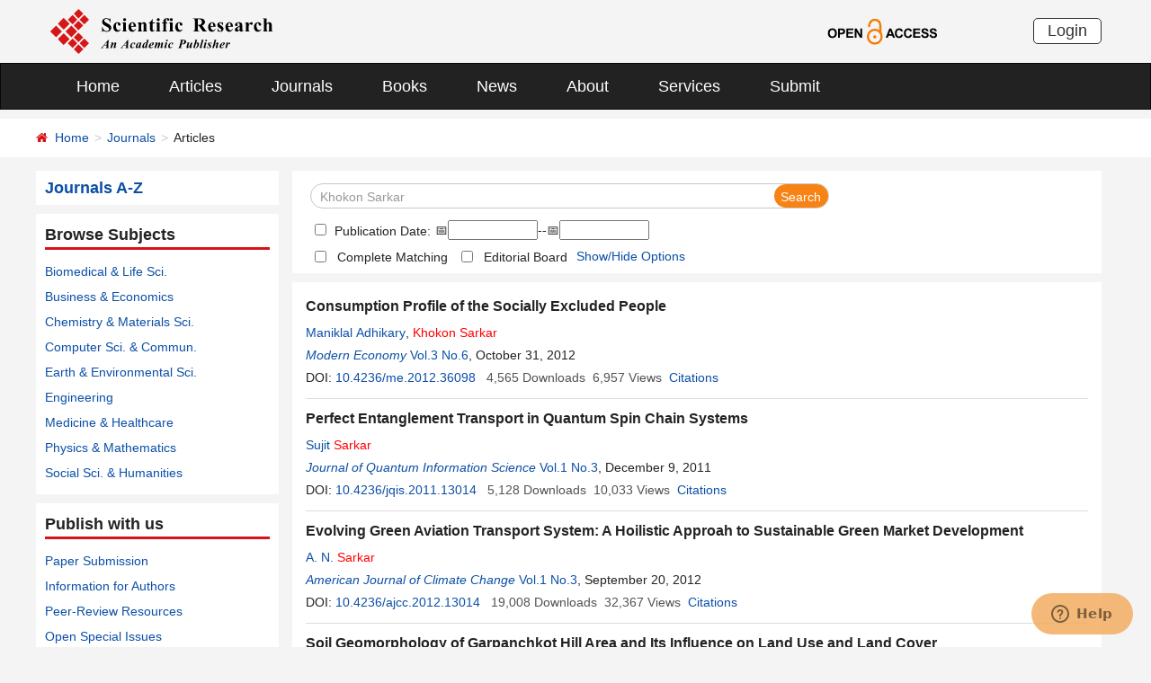

--- FILE ---
content_type: text/html; charset=utf-8
request_url: https://www.scirp.org/journal/articles?searchCode=Khokon+Sarkar&searchField=authors&page=1
body_size: 39820
content:
<!DOCTYPE html PUBLIC "-//W3C//DTD XHTML 1.0 Transitional//EN" "http://www.w3.org/TR/xhtml1/DTD/xhtml1-transitional.dtd">
<html xmlns="http://www.w3.org/1999/xhtml">
<head id="Head1"><title>
	Khokon Sarkar - Articles - Scientific Research Publishing
</title><meta name="Keywords" content="Khokon Sarkar" /><meta name="description" content="Khokon Sarkar" /><meta charset="utf-8" /><meta http-equiv="X-UA-Compatible" content="IE=edge" /><meta name="viewport" content="width=device-width, initial-scale=1.0, maximum-scale=1.0, user-scalable=no" /><meta name="format-detection" content="telephone=no" /><meta http-equiv="Content-Type" content="text/html; charset=utf-8" /><meta name="robots" content="all" /><link href="/favicon.ico" rel="shortcut icon" /><meta name="MSSmartTagsPreventParsing" content="True" /><meta http-equiv="MSThemeCompatible" content="Yes" />
    <script type="text/javascript" src="/js/common.js" ></script>
    <script type="text/javascript" src="/js/jquery.js"></script>    
    <script type="text/javascript" src="/js/gtm.js"></script>
    <link href="/css/bootstrap.min.css" rel="stylesheet" /><link href="/css/font-awesome.min.css" rel="stylesheet" /><link href="/css/styletwo.css" rel="stylesheet" /><link href="https://fonts.googleapis.com/css?family=Open+Sans" rel="stylesheet" /><link href="https://fonts.googleapis.com/css?family=Poppins:300,500,600,700,800" rel="stylesheet" />
    <script src="/js/modernizr.js" type="text/javascript"></script>

    
<script src="/js/my97datepicker/wdatepicker.js" type="text/javascript"></script>

    <script type="text/javascript">

        var ajaxj = {//xmlhttp request
            tryList: function () {
                var xhrj = null;
                for (var i = 0; i < arguments.length; i++) {
                    var lambda = arguments[i];
                    try { xhrj = lambda(); break; } catch (e) { }
                }
                return xhrj;
            },
            init: function () {
                return this.tryList(
                function () { return new ActiveXObject('MSXML2.XMLHttp.6.0'); },
                function () { return new ActiveXObject('MSXML2.XMLHttp.3.0'); },
                function () { return new XMLHttpRequest(); },
                function () { return new ActiveXObject('MSXML2.XMLHttp.5.0'); },
                function () { return new ActiveXObject('MSXML2.XMLHttp.4.0'); },
                function () { return new ActiveXObject('Msxml2.XMLHTTP'); },
                function () { return new ActiveXObject('MSXML.XMLHttp'); },
                function () { return new ActiveXObject('Microsoft.XMLHTTP'); }
                ) || null;
            },
            post: function (sUrl, sArgs, bAsync, fCallBack, errmsg) {
                var xhrj = this.init();
                xhrj.onreadystatechange = function () {
                    if (xhrj.readyState == 4) {
                        if (xhrj.responseText) {
                            if (fCallBack.constructor == Function) { fCallBack(xhrj); }
                        } else {
                            //    alert(errmsg);
                        }
                    }
                };
                xhrj.open('POST', encodeURI(sUrl), bAsync);
                //xhrj.setRequestHeader('Content-Length',sArgs.length);
                xhrj.setRequestHeader('Content-Type', 'application/x-www-form-urlencoded');
                xhrj.send(sArgs);
            },
            get: function (sUrl, bAsync, fCallBack, errmsg) {
                var xhrj = this.init();
                xhrj.onreadystatechange = function () {
                    if (xhrj.readyState == 4) {
                        if (xhrj.responseText) {
                            if (fCallBack.constructor == Function) { fCallBack(xhrj); }
                        } else {
                            //alert(errmsg);
                        }
                    }
                };
                xhrj.open('GET', encodeURI(sUrl), bAsync);
                xhrj.send('Null');
            }
        }

        var ajax2 = {//xmlhttp request
            tryList: function () {
                var xhr2 = null;
                for (var i = 0; i < arguments.length; i++) {
                    var lambda = arguments[i];
                    try { xhr2 = lambda(); break; } catch (e) { }
                }
                return xhr2;
            },
            init: function () {
                return this.tryList(
                function () { return new ActiveXObject('MSXML2.XMLHttp.6.0'); },
                function () { return new ActiveXObject('MSXML2.XMLHttp.3.0'); },
                function () { return new XMLHttpRequest(); },
                function () { return new ActiveXObject('MSXML2.XMLHttp.5.0'); },
                function () { return new ActiveXObject('MSXML2.XMLHttp.4.0'); },
                function () { return new ActiveXObject('Msxml2.XMLHTTP'); },
                function () { return new ActiveXObject('MSXML.XMLHttp'); },
                function () { return new ActiveXObject('Microsoft.XMLHTTP'); }
                ) || null;
            },
            post: function (sUrl, sArgs, bAsync, fCallBack, errmsg) {
                var xhr2 = this.init();
                xhr2.onreadystatechange = function () {
                    if (xhr2.readyState == 4) {
                        if (xhr2.responseText) {
                            if (fCallBack.constructor == Function) { fCallBack(xhr2); }
                        } else {
                            //alert(errmsg);
                        }
                    }
                };
                xhr2.open('POST', encodeURI(sUrl), bAsync);
                xhr2.setRequestHeader('Content-Length', sArgs.length);
                xhr2.setRequestHeader('Content-Type', 'application/x-www-form-urlencoded');
                xhr2.send(sArgs);
            },
            get: function (sUrl, bAsync, fCallBack, errmsg) {
                var xhr2 = this.init();
                xhr2.onreadystatechange = function () {
                    if (xhr2.readyState == 4) {
                        if (xhr2.responseText) {
                            if (fCallBack.constructor == Function) { fCallBack(xhr2); }
                        } else {
                            alert(errmsg);
                        }
                    }
                };
                xhr2.open('GET', encodeURI(sUrl), bAsync);
                xhr2.send('Null');
            }
        }

        function RndNum(n) {
            var rnd = "";
            for (var i = 0; i < n; i++)
                rnd += Math.floor(Math.random() * 10);
            return rnd;
        }

        function SetNum(item) {
            var url = "../journal/senddownloadnum";
            var args = "paperid=" + item;
            url = url + "?" + args + "&rand=" + RndNum(4);
            window.setTimeout("show('" + url + "')", 500);
        }

        function show(url) {
            var callback = function (xhrj) { }

            ajaxj.get(url, true, callback, "try");
        }

        function SetSearchLink(item) {

            var url = "../journal/recordsearchinformation";
            var skid = $(":hidden[id$=HiddenField_SKID]").val();
            var args = "skid=" + skid;
            url = url + "?" + args + "&urllink=" + item;
            window.setTimeout("showSearchUrl('" + url + "')", 300);
        }

        function showSearchUrl(url) {
            var callback2 = function (xhr2) { }

            ajax2.get(url, true, callback2, "try");
        }

    </script>

    <script type="text/javascript">

        function ClearSearchText() {
            var searchCode = document.getElementById("ContentPlaceHolder1_txtSearch").value;

            if (trim(searchCode) == "Search Title, Keywords, Author, etc.") {
                document.getElementById("ContentPlaceHolder1_txtSearch").value = "";
            }
        }

        function ShowSearchText() {
            var searchCode = document.getElementById("ContentPlaceHolder1_txtSearch").value;

            if (searchCode == "") {
                document.getElementById("ContentPlaceHolder1_txtSearch").value = "Search Title, Keywords, Author, etc.";
            }
        }

        function checkLog() {

            var keywords = document.getElementById("ContentPlaceHolder1_txtSearch").value;  //keywords
            var chkPubDate = document.getElementById('ContentPlaceHolder1_CheckBox_pubdate');//check pubdate
            var txtStart = document.getElementById('ContentPlaceHolder1_Txt_PubStartDate');//startdate
            var txtEnd = document.getElementById('ContentPlaceHolder1_Txt_PubEndDate');//enddate

            if (trim(keywords) == "") {
                alert('Please enter keywords!');
                return false;
            }

            if (trim(keywords) == "Search Title, Keywords, Author, etc.") {
                alert('Please enter keywords!');
                return false;
            }


            if (chkPubDate && chkPubDate.checked) {
                var startVal = txtStart.value.trim();
                var endVal = txtEnd.value.trim();
                if (startVal === "" || endVal === "") {
                    alert("Please enter both start date and end date.");
                    return false;
                }

                // 严格匹配 yyyy-MM-dd 格式
                var datePattern = /^\d{4}-\d{2}-\d{2}$/;
                if (!datePattern.test(startVal) || !datePattern.test(endVal)) {
                    alert("Date format must be YYYY-MM-DD.");
                    return false;
                }

                // 拆分年月日创建日期对象，避免浏览器解析问题
                var startParts = startVal.split("-");
                var endParts = endVal.split("-");

                var startDate = new Date(startParts[0], startParts[1] - 1, startParts[2]);
                var endDate = new Date(endParts[0], endParts[1] - 1, endParts[2]);

                if (isNaN(startDate.getTime()) || isNaN(endDate.getTime())) {
                    alert("Invalid date.");
                    return false;
                }

                if (startDate > endDate) {
                    alert("Start date cannot be later than end date.");
                    return false;
                }
            }

            return true;
        }

        //除去左右空格
        function trim(string) {
            return string.replace(/(^\s*)|(\s*$)/g, "");
        }
    </script>

    <script type="text/javascript">
        //选择all 则其他选项不选中ContentPlaceHolder1_cblSearchFields_0
        function SelectAll(CheckBox) {
            var checkBox_list = document.getElementById("ContentPlaceHolder1_cblSearchFields");
            var list = checkBox_list.getElementsByTagName("input");
            var list_length = list.length;

            for (var i = 1; i < list_length; i++) {
                if (CheckBox.checked == true) {
                    list[i].checked = false;
                }
            }
        }
        //选择all以外的选项 则不选中all
        function NoSelectAll(CheckBox) {
            var checkboxitem = document.getElementById("ContentPlaceHolder1_cblSearchFields_0");
            if (CheckBox.checked == true) {
                checkboxitem.checked = false;
            }
        }

    </script>


    <script type="text/javascript">

        function showOptions() {
            $('#moreOptions').show();
            $('#showOptions').hide();
            $('#hideOptions').show();
        }
        function hideOptions() {
            $('#moreOptions').hide();
            $('#showOptions').show();
            $('#hideOptions').hide();
        }

    </script>




</head>
<body>
    <form method="post" action="./articles?searchCode=Khokon+Sarkar&amp;searchField=authors&amp;page=1" id="form1">
<div class="aspNetHidden">
<input type="hidden" name="__EVENTTARGET" id="__EVENTTARGET" value="" />
<input type="hidden" name="__EVENTARGUMENT" id="__EVENTARGUMENT" value="" />
<input type="hidden" name="__VIEWSTATE" id="__VIEWSTATE" value="/[base64]/[base64]/[base64]/[base64]/[base64]/[base64]/[base64]/cGFwZXJpZD0yMjQ3OSZKb3VybmFsSUQ9MTMwNGQCAw9kFhBmDxUCJy9qb3VybmFsL3BhcGVyaW5mb3JtYXRpb24/[base64]/c2VhcmNoY29kZT1BcmluZGFtK1NhcmthciZzZWFyY2hmaWVsZD1hdXRob3JzJnBhZ2U9MScgdGFyZ2V0PSdfYmxhbmsnID5BcmluZGFtIDxmb250IGNvbG9yPSdyZWQnPlNhcmthcjwvZm9udD48L2E+IGQCBA8VBycvam91cm5hbC9qb3VybmFsYXJ0aWNsZXM/am91cm5hbGlkPTI0MzIwSm91cm5hbCBvZiBHZW9zY2llbmNlIGFuZCBFbnZpcm9ubWVudCBQcm90ZWN0aW9uGy9qb3VybmFsL2hvbWU/[base64]/[base64]/[base64]/[base64]/[base64]/cGFwZXJpZD0xMjk5MzYmSm91cm5hbElEPTI0MzBkAg0PFgIeB1Zpc2libGVnFgICAQ8WAh8DBWQ8YSBocmVmPSIvL3d3dy5zY2lycC5vcmcvam91cm5hbC9ob21lLmFzcHg/[base64]/c2VhcmNoY29kZT1BcmluZGFtK1NhcmthciZzZWFyY2hmaWVsZD1hdXRob3JzJnBhZ2U9MScgdGFyZ2V0PSdfYmxhbmsnID5BcmluZGFtIDxmb250IGNvbG9yPSdyZWQnPlNhcmthcjwvZm9udD48L2E+IGQCBA8VBycvam91cm5hbC9qb3VybmFsYXJ0aWNsZXM/am91cm5hbGlkPTI0MzIwSm91cm5hbCBvZiBHZW9zY2llbmNlIGFuZCBFbnZpcm9ubWVudCBQcm90ZWN0aW9uGy9qb3VybmFsL2hvbWU/[base64]/[base64]/[base64]/[base64]/[base64]/[base64]/[base64]/c2VhcmNoY29kZT1WLlYuVi4rU3VicmFobWFueWFtJnNlYXJjaGZpZWxkPWF1dGhvcnMmcGFnZT0xJyB0YXJnZXQ9J19ibGFuaycgPlYuVi5WLiBTdWJyYWhtYW55YW08L2E+IGQCBA8VBycvam91cm5hbC9qb3VybmFsYXJ0aWNsZXM/am91cm5hbGlkPTE3NTNCSm91cm5hbCBvZiBNaW5lcmFscyBhbmQgTWF0ZXJpYWxzIENoYXJhY3Rlcml6YXRpb24gYW5kIEVuZ2luZWVyaW5nGi9qb3VybmFsL2hvbWU/[base64]/[base64]/c2VhcmNoY29kZT1IaXJhaytSYXkmc2VhcmNoZmllbGQ9YXV0aG9ycyZwYWdlPTEnIHRhcmdldD0nX2JsYW5rJyA+SGlyYWsgUmF5PC9hPiwgPGEgaHJlZj0nL2pvdXJuYWwvYXJ0aWNsZXM/[base64]/cGFwZXJpZD00NDUyMSZKb3VybmFsSUQ9MTYzZAINDxYCHwVnFgICAQ8WAh8DBVI8YSBocmVmPSJodHRwczovL3d3dy5zY2lycC5vcmcvam91cm5hbC9ob21lLmFzcHg/[base64]/c2VhcmNoY29kZT1SYW1tb2hhbitQYWwmc2VhcmNoZmllbGQ9YXV0aG9ycyZwYWdlPTEnIHRhcmdldD0nX2JsYW5rJyA+UmFtbW9oYW4gUGFsPC9hPiwgPGEgaHJlZj0nL2pvdXJuYWwvYXJ0aWNsZXM/c2VhcmNoY29kZT1UYXJhZGFzK1NhcmthciZzZWFyY2hmaWVsZD1hdXRob3JzJnBhZ2U9MScgdGFyZ2V0PSdfYmxhbmsnID5UYXJhZGFzIDxmb250IGNvbG9yPSdyZWQnPlNhcmthcjwvZm9udD48L2E+IGQCBA8VByYvam91cm5hbC9qb3VybmFsYXJ0aWNsZXM/[base64]/[base64]/[base64]/[base64]/cGFwZXJpZD04MzcxMCZKb3VybmFsSUQ9MTcyZAINDxYCHwVnFgICAQ8WAh8DBVo8YSBocmVmPSJodHRwczovL3d3dy5zY2lycC5vcmcvam91cm5hbC9ob21lLmFzcHg/[base64]/[base64]/[base64]/[base64]/[base64]/[base64]/c2VhcmNoY29kZT1BZHJpaml0K0dvc3dhbWkmc2VhcmNoZmllbGQ9YXV0aG9ycyZwYWdlPTEnIHRhcmdldD0nX2JsYW5rJyA+QWRyaWppdCBHb3N3YW1pPC9hPiwgPGEgaHJlZj0nL2pvdXJuYWwvYXJ0aWNsZXM/[base64]/am91cm5hbGlkPTkyGkNvbW11bmljYXRpb25zIGFuZCBOZXR3b3JrGS9qb3VybmFsL2hvbWU/[base64]" />
</div>

<script type="text/javascript">
//<![CDATA[
var theForm = document.forms['form1'];
if (!theForm) {
    theForm = document.form1;
}
function __doPostBack(eventTarget, eventArgument) {
    if (!theForm.onsubmit || (theForm.onsubmit() != false)) {
        theForm.__EVENTTARGET.value = eventTarget;
        theForm.__EVENTARGUMENT.value = eventArgument;
        theForm.submit();
    }
}
//]]>
</script>


<script src="/WebResource.axd?d=cNtfQDfM0DZOCIibdTSEM9gyGapsrg8PQ8UinZIB5bCXFkQlxAN5QqW1Jy3i3_zH-gjnmVao-mvlev7E5Hpi-uddpNqjX2RLZfQA5mBcxxU1&amp;t=638628495619783110" type="text/javascript"></script>


<script src="/ScriptResource.axd?d=MvK33Yu698AdoZgOUZalh27nqIxczGs-D0qbKtxi7UozHbF63YPVnZYbTMZ351Xu2SnTJd_h5O6EpKMHn79QjTXDBz6bwnFQPBGnQQc6-gnBoZlsSOmhhmNRruYMMhqXQixFdz3brAe7zUfpmL4LERmEHgdsJ0IfIL0oAcOq81ZKp0sIaJaiZxgem-BwU_QR0&amp;t=2a9d95e3" type="text/javascript"></script>
<script src="/ScriptResource.axd?d=1QZAp02FSdkZwpoceRPFMkVqP_xO_pNSXTkcDWvkD4XKlcOECsY8GjnTEXKIc8M5rDxDia84Y0PL-8_Gt7NqItRUImhDg3eEsqvPgM--Hx2pCXOWXDi2z3bkK7DURw6Dsig_kpCVqGgtQDnCsNBNGp-qfyM2Y_LZBtMhvgGEte-F8pdrRlMxZOJwL0arZlZF0&amp;t=2a9d95e3" type="text/javascript"></script>
<div class="aspNetHidden">

	<input type="hidden" name="__VIEWSTATEGENERATOR" id="__VIEWSTATEGENERATOR" value="A7050782" />
	<input type="hidden" name="__EVENTVALIDATION" id="__EVENTVALIDATION" value="/wEdAJYC3PGSFwuWRwaYaoUeGW17bBoDpEbP8dJ0ILGkO9rI+6qOTFulzGhY80/Z1HbCJJ6LoqMc6WMgbEhRRgHQhgoMEwKke7QefjnUYj9cf1VmWSsgH5PxDWGhtUvkUMUWJOoqYwB/YU00c+SOz2bFgEajufUX9Vy3dfX8Ga2i6Smwhq1aycOJJ0LD1tQWVFz0QxyaDGGzSLSnAGXQalMgI/hyxGviXj4SrUOrK7+HH5m597alqayaZtemRS3U+10gyfVE9VEbMZAcQKceDt9DC59AtbrDkCwkYSR0bCEmHs5aerBEsYR8SCMTHckp1/1lAYpQqeNMWtgoKNoC+E58KGuyfXhk79XZEPsrq/5HmDgdHIYEksD0n9n6ahRCwTTDqKqCuyw1qnB2DWa2nQ4E29fpKIKpuDYSSm4VLG/ajsw8+fgWkOdS7vWEyOcvlA/EXgl2AgqufPN0WDsrkAQ0HYASiUPTWEnqQL8SB7FCBAbMyBfZFQMPjrSqUqNp2NC+U0u6Y2XCOGtrm8+BWVCf6niLHEDYxRXrYzELvoDwCotXLrtHVwE7vGUzLBCClBHhCt/mgaH6L16pjTYAcKyQgBUqtgqP5r72jRRqstvJ8iPr7+sn94E8OdaY7sD97eq4wLz+cdZWx3CjOTP0Ts6rlB6/ZTXllpJRY/XCtUxWaUHVJ1s4j0d6sDZ9EnBTZmQMLP46QZvNI3LLmb/VwwXlNigdd+kwD5nrXsIrUrfcBjWEyGPVCYRTzPtIQ7u3MDClaafpppw/PqTGtch2EWMy0MR+Z9UP6qg6bTPZHyWwtSOKvcS/[base64]/I1YZs73Mx2Mp0CiXMt6zEk4bZtHa3hp73ilkmhQ68IQ9EuHu7mH4dHVFenyMrPdfKvPAarlWIPQXJv6qEYUc19rp3HMrSfWq7Z32HMAYnVl0TMWBU5uyFXLai4/e6Zq7nZMkXAqGqiGqisfIlm3uHniNtHuheR72RH4AF733pHHMKbHUv/jYjeVr0CRiK5SaHiYT1GTkN1j8qIuUT7b2y+O2GYg810qBmUD12/CmMBJW14Kj+SzLS4xo4T5qXNTvZ5nWuW9HoLdEYD0mayv+iK3aHkdZjGw3WcVcGoluBfDPSJiHskJRik5b6NsAuFGYu/1SmxfYQj53dbTZipKE0Ny3cj3hKr16dcwW25VE9YYIXWg3VOUzxpAL4Hjkt8d8UKdnPoqVG4/oa8SojxUN2L6xOczvUmfndWuUprdS5dxG4JwB74ZDHJ8d8P/Bn56uC+n6GzHjxVP1eKHw8Di+PVo21CUsKxd7NqUmNeOASX9wBrtquMOQAh7qskN/0o8Y8zCgotYgFUz2cupG9OfjGza4IexmIA5nxjkgC4pl4Cud4x5grz6ktG8REIOQZRG4LK5duxHn2H8AB1oq88zYFPhJIo2PRSz81BT34wj2EM2AxmjDL3EI7AE112eIp3kmJfWIRMi5JZK7aBqVPcJngylFAaoh+/PzRfx+7IbIUXbAc/8dx0c/jHQ4FILF0+TneNRC0BDqDxqRx0rsqvh16gN5TKd/2XVjqVt/okLw2hJswD69zw7xCqsHa1La+/yBKJKgiEn/vQY6ah3Yc9i6aASamfy+AsDPlxxlQDtuRVSg5vJVlX9mbVSHg7PDntfpEM+0r1q5sGiSjWnmByMwha+bhP5PjWmMoLJw3vRorkTgzAVzqptGnMjN5pRQi/mqJaDd1m9dX/0z0jCgxQB1hQflQwDkAkMJ81SQnWr6fmwizFQIHo2rTICiqgXAWM6PxltCNQ/n+r8MZQkMe1pkMTHOrra0vB97Xw+yBawO4gttXfYEVfTuMNJN1zYIc7bGLp+E5EaDkvSUGBGXizTOnoFz9iAESeILZ6d7JZINDaLDk2FUq7cckC5me6vvRXuLDMNwbBAjYgNH/7b5kMB8gP4wzz7Rc1pSVoiBfx+yMyoPYlYPFrySftF5mI+AyoCYTtpzHIyUp0y2TpeEePBzbnCngCWV4NZvNUbNAu25SYF8tGFvV24heI0uyL/JEunhZk9Qnbt1/rltTVqcbhYi0ngsz3LWQWBQ+RpkIPsbdbodSX8fKcEUn1Rup4Zqry9orX9hB8W+ktgaDRskuYkhvsjVUG0ZF5/GKhy8iSO4GcVsogbUG+ndt2o4Ki2hvNGFMh8k/PXJuvYPr8MS8UJXa15uR2V5kq2AuhtnqJ6NVa67VVnElax+VR/kCF1Y0+zvwy7vFUeaaJ9OGE2EddW5NyNaA5zT6Fru34XME/3DyRqwljjjJmek5vJgM7Vl0Fxv70jdETMSl4S8mLNSiCjHa4vLxxGrfKnqWaYy/JO3WrXAYkqvdE3a+unVvP0gLVfnw5u0H/lW0qsvCLBhNnglzMBKGbj0CRl/BkdBNkvKNjepLiNs+LT2kY1fD64ZLce7i0NdputrtSYitVMnqe3YFL4hXagBEa5/x3XT5sUYThHFvxfk5av2jw0/82RKYICTEhUL4CPsR0gmyYsOd/NMhsOwlS0f8rso96ItsWOENSucDHrA7b/2h9KTAmDvjLspMgNX+eCzcyi+pj4PBXOdwn13vmIvIKLNK6vbP8ChbFCeC7JUltNWW2y9dhp7vb8YKi+m8SgtaWZ/hKDpi7gEG7lFiu4KTk3sx7PEi/VBDy2MN2GgZeoBtatEUUNbHcUrigcMK8kkeOafjLUbVAGw0O9aQizO5dboTUpTPp22hLA+PTADRKyieD0NdaG1i5L2O0fhK0zVlP7q2pi/G0Amd0BDQ0U1XXn3sT/Lou17Undk/W3DO8GkH9/RjFZpMMdnva7s2VJWgJKOdZ41YIF+mm15yXbtIk7SeM317yMeAPCY8LY2UiAaarjqT3uO5QPaVKMgH/4B7INRoHLmgiFN2Dog15ZOCRRPPJcLfh+w68RvSHHCZt46Ny1VoTfHSlOKNZOwqZJ4bMh1ry6gmRly5NtYdWhEHqHkNzvatwjPWUDmEmCF8YvIUbEPpvsCtDBkeMhIts/DEliQVvEuwKsw4QxU0JzEZ3HnrDXjpWqqMIiaQ8O8oUdRD+Nj34XJVzXbQKIw4yJ4ePLh3JWiY5J/qA8ySQ93gKVyxCiKkDFmAtPEbrsUKlwQf97BL96BuZbHThXXD3Hnj5PwaR9A5vGLM/BBlC895mboosG+ua8tinUJocBDGnXllMBOzuiR/tLl4+jaBQjpSnNE9SAx60AKdc59r8xK6t/nouTMO9lKVGmsld8VymOc1GV7tmFH6fOKmICLq3p8nFEHixioS7FmKRnSxL+mfvqLJ7zEzSr60Uk1HkAQQf+tx/zDJcnUj2f4c31LRDrQ0fTPqp0WQpyDEaZtDzGjEiTxPlyxjK4ccnxPeq/iYADWSDBaZxQFBxsXnKvhhDHCbO0yRwIQy3poC98Lx/q2gkXRjPJhfqo/WXoE2+yhJMSg0mYeFdD0eOtLhRITrIJjLPCZ47XYw7hTXF6KkZH57xMulDoKpedqKsE9gazP6CUnJM4O50YvMidp8q1qSGOVubZM0wV8lv70Tc44d+yr7Y4ltO3plcm5/Ftt07LWl5wpX67slMUNp0Yw41JO54G8MAfKmR6zKNbjK7Bfnq2V23vrhH/vs5bZOMPBvRxwmks3iBm48l0UY8OjzOlE2kIQ56k4lx9Sj0jzMb2rBXNO5NiPEMUODYQXPDPWF6nr0WnFgnF50673oH8OfDmME+N2vY+xMv99WAbitGuKF5s6NcdR+qKCUNeR/zma9B/LBZHMiwIBiewCod3MHAm5LGGh+YMpnqQBwhTn00v7YmL9mU18QpCCN6dciQ5BdzJvIWAWTof5+yC9eQXqC5bSYr/3rJ+7v6fYOkYCvMCfxSDvPIB+l6TMu1ZPpSyBdlE2IhryCSJ3rGnSymn8PnLm7ah4MGFKdeXp1rfT36Ruiq8vQRlHtF5u50G5/Ig0Q5I2Sley34sLMdyhldxkGRqAuvEbPkuvc6atxpmsjOWrlfhl4UQ06b3ZtsyktBUPggyhlER1UpskihoNX8ImrnP3ARUMH9wLv0W+t4+QUThu6XVoUU/LKLSQ4qqD+HGj84lpdJb71Ygb6+uwm8+Cu6b1nLJoeSbN6VrN437Ic8vHLXM1X2PJlOiiCxl/pFnecVGmdfGYyVWcfQ5WBb7YyiG2p97Yop9f9WcXSPKnftSMPr40jPnOuf3oVL5Uwk0ZZHY7nzjYubDrrQBlpiXfwRaqNLXVIdtyis3B+VgEsY5IGFgKB8jJUsZRNs9h/MSA1CpMefEDUY+weoGs60JYwSQH+7N3iiLVdYLJ6kpIbuU2nHEXN0ONf3w5zoXNtWyYsgRSV1SQltGFmu+mV9lgQvQcQiuvSEDblhtsyo+Cxp1o2zYvQ8vo0khS9oFmP7hYkPOD6pcLEZ0o2VRsa7gMe7mNj2OCBD8z5stjDvRJhB6yrx6i5/DSBXL5Ulcs5v/zLhHTARgfvJFY5zy9M4uvNIYJbjgYmVjINudYS6/EyK/5qjvXn4JM9MIqgEGwhx9LngPCNqVGpf+12Kizpz9HiXxEHH5sSzYj86EU9wbLXpR1wGhuADowNeoOI3yodQTl50HLzfo2l8KVt+0V+d/J8Iig2j8ugt6nMPTdB7MXuYd6RbTvByRTr7tD1h0htJVWFitVY3LhX1Is232sM0/aUvSrM/f+77sUJVelWx6lFEegC67BkKogTL2mPwfzSGnupjc+xZ/Kbk8XA8OkOvDlu1XLSdhc/OZJTtSrVH7GUjJfwaO0l24FVnzBuTppNS4r8w9YmtkGvrAl1N4Z9m3rZNLY+9RfwGzOfZdgVZr4oLQAYeEc6Wb7YAkdU9mXJSrXsKXnXTZ2UBgfMr7QAbfaQ9PYa6jJM4TwEjLpm6YYhKuxf0+2+slBP3vevu262s4l2ZKy7NmZ63iRr2zgoGHamc2lKenkoq9skF7/a7ySOtqdlUAOQ2QQo4Rd6mrhjOkxpLELcyVgsWGcWSAjllVEzOY74479iCw/JPzJE/Fkg0QombFV9Hqjb92VcC95Eb6SaCxw9XMbZ9T7tFhZ0noDt1hSqb7dB5cpozrQ5oLGyw2ibdjI7bt6SW3diVAiKnfq6hYHFp3CFbpeviGnMb59WipYcI4HhbS2QHhizZ9XH+7iFZ41qveidTBYiverLNKF1C6rXIug4YPDrYd9cKkeD7YyA/PHQPfRm+9NFajIsJPkpdF9uEIdzR+3p4SppXYGybU9DVp1GnFqz5gqXo4zRd8Fgjt74P89MJXyQaSIEWOO7TdUMTjNrmvKADkeWbY3Dtn+PCWDNm77GerivmwpfCo7YaI7RjPSmE0xqX+6P2NAfTWvqNk5Zl0Zi/bkcHXykPUGeeF4W+AgF3gD5jPN3jjjllhgE+LUqNTGFaSeZDfEy2T5V6QSzK3k6xFOijex2yseUXRLfAE7w8yHaFenO1XQ26XbQhk6As1lefDr2jYpWyI+DcvU6/Zxx60j+XvyGqlKJqXv1QN61NQpHqN1JPtEj+03EeCprZVmkDq+BTCEm3v8n4FIYExLwQkCx//2PxBfM4+4A0A0X2fqrH0zxUWbfOcdSeBiH+2gM+ESJ+JaYV7z9ao7jxrEtbnrwA21Z2OfkN+Wt0yFQlzFIqUxjqF9RE5/iUoPZZXMysEZQTIzWL8iKgskXgaUyUgk9Y/D3Aoalq/iiTKJI1bJDGWW0CgDnRJxUjeiscxnB+iynWG7D8BljzWJDbDmDTuzs13XLwrmA1n4/EN/JNqRZySB+UbTkYUoyXl1fXwat+XzP+oD6aBA==" />
</div>
        <script type="text/javascript">
//<![CDATA[
Sys.WebForms.PageRequestManager._initialize('ctl00$ScriptManager1', 'form1', [], [], [], 90, 'ctl00');
//]]>
</script>


        




<header>
    <div class="container row clearfix center-block">
        <div class="col-sm-8 col-xs-9 column" style="padding: 10px 0;"><a href="/index" title="SCIRP - An Academic Publisher" target="_blank">
            <img src="../images/SRP_logo.svg" height="50"></a>
        </div>
        <div class="col-sm-3 col-xs-3 column text-center" style="padding: 20px 0;">
            <a href="/journal/openaccess" title="OPEN ACCESS" target="_blank">
                <img src="../images/Open-Access.svg" height="30"></a>
        </div>
        <div class="col-sm-1 col-xs-2 column visible-lg visible-md visible-sm " style="padding: 20px 0;">
            <a href="https://papersubmission.scirp.org/login.jsp" target="_blank" title="Login">
                <button type="button" class="btn btn-default btn-xs" style="font-size: 18px; font-family: Arial, Helvetica, sans-serif; padding: 0 15px; border: #2f2f2f 1px solid; border-radius: 5px; float: right;">Login</button></a>
        </div>
    </div>
</header>


<nav class="navbar navbar-inverse" role="navigation" style="margin-bottom: 10px;">
    <div class="container container-fluid center-block">
        <div class="navbar-header">
            <a href="https://papersubmission.scirp.org/login.jsp" target="_blank" ><button type="button" class="btn btn-xs btn-default navbar-brand visible-xs" style="width: 80px; height: 30px; font-size: 18px; font-family: Arial, Helvetica, sans-serif; margin: 10px; padding: 0 15px; border-radius: 5px;">Login</button></a>
            <button type="button" class="navbar-toggle" data-toggle="collapse" data-target="#example-navbar-collapse">
                <span class="sr-only">切换导航</span>
                <span class="icon-bar"></span>
                <span class="icon-bar"></span>
                <span class="icon-bar"></span>
            </button>
        </div>
        




<div class="collapse navbar-collapse" id="example-navbar-collapse">
    <ul class="nav navbar-nav" style="font-size: 18px;">
        <li><a href="../" target="_top">Home</a></li>
        <li><a href="../journal/articles" target="_top">Articles</a></li>
        <li><a href="../journal/" target="_top">Journals</a></li>
        <li><a href="../book/" target="_top">Books</a></li>
        <li><a href="../news/" target="_top">News</a></li>
        <li><a href="../aboutus/" target="_top">About</a></li>
        <li><a href="../author/" target="_top">Services</a></li>
        <li><a href="//papersubmission.scirp.org/login.jsp?sub=true" target="_blank">Submit</a></li>
    </ul>
</div>


    </div>
</nav>


        <div class="container-fluid link_here" style="margin-bottom: 15px;">
            <div class="row container center-block clearfix" style="padding: 0;">
                <!--页面导航栏-->
                <div class="col-md-7 column" style="padding: 0;">
                    
    <ul class="breadcrumb">
        <li><i class="fa fa-home" style="color: #d71318;"></i>&nbsp;&nbsp;<a href="/index">Home</a></li>
        <li><a href="/journal/index">Journals</a></li>
        <li class="active">Articles</li>
    </ul>

                </div>
            </div>
        </div>
        <div class="container">
            <div class="row clearfix">
                <div class="col-md-3 column">
                    


<div class="row clearfix bg_w">
    <div class="column txt1"><a href="../journal/indexbytitle"><strong>Journals A-Z</strong></a></div>
</div>


                    


 <div class="row clearfix bg_w">
    <div class="column visible-md visible-lg txt2">
        <div class="title_up">Browse Subjects</div>
        <ul class="list-unstyled">
            <li><a href="../journal/articles?searchcode=Biomedical Life Sciences&searchfield=subject_complete&page=1" target="_blank">Biomedical &amp; Life Sci.</a> </li>
            <li><a href="../journal/articles?searchcode=Business Economics&searchfield=subject_complete&page=1" target="_blank">Business &amp; Economics</a> </li>
            <li><a href="../journal/articles?searchcode=Chemistry Materials Science&searchfield=subject_complete&page=1" target="_blank">Chemistry &amp; Materials Sci.</a> </li>
            <li><a href="../journal/articles?searchcode=Computer Science Communications&searchfield=subject_complete&page=1" target="_blank">Computer Sci. &amp; Commun.</a> </li>
            <li><a href="../journal/articles?searchcode=Earth Environmental Sciences&searchfield=subject_complete&page=1" target="_blank">Earth &amp; Environmental Sci.</a> </li>
            <li><a href="../journal/articles?searchcode=Engineering&searchfield=subject_complete&page=1" target="_blank">Engineering</a> </li>
            <li><a href="../journal/articles?searchcode=Medicine Healthcare&searchfield=subject_complete&page=1" target="_blank">Medicine &amp; Healthcare</a> </li>
            <li><a href="../journal/articles?searchcode=Physics Mathematics&searchfield=subject_complete&page=1" target="_blank">Physics &amp; Mathematics</a> </li>
            <li><a href="../journal/articles?searchcode=Social Sciences Humanities&searchfield=subject_complete&page=1" target="_blank">Social Sci. &amp; Humanities</a> </li>
        </ul>
    </div>

    <div class="panel-group column visible-xs visible-sm" id="accordion" style="margin-bottom: 0;">
        <div class="panel panel-default" style="border: none;">
            <div class="panel-heading" style="background: #fff; padding: 0; margin: 0;">
                <h4 class="panel-title">
                    <a class="link1" data-toggle="collapse" data-parent="#accordion" href="#collapse1">Browse Subjects&nbsp;&nbsp;<i class="fa fa-angle-down"></i>
                    </a>
                </h4>
            </div>
            <div id="collapse1" class="panel-collapse collapse">
                <div class="panel-body" style="padding: 10px 0 0 0;">
                    <ul class="list-unstyled">
                        <li><a href="../journal/articles?searchcode=Biomedical Life Sciences&searchfield=subject_complete&page=1" target="_blank">Biomedical &amp; Life Sciences</a> </li>
                        <li><a href="../journal/articles?searchcode=Business Economics&searchfield=subject_complete&page=1" target="_blank">Business &amp; Economics</a> </li>
                        <li><a href="../journal/articles?searchcode=Chemistry Materials Science&searchfield=subject_complete&page=1" target="_blank">Chemistry &amp; Materials Science</a></li>
                        <li><a href="../journal/articles?searchcode=Computer Science Communications&searchfield=subject_complete&page=1" target="_blank">Computer Science &amp; Communications</a></li>
                        <li><a href="../journal/articles?searchcode=Earth Environmental Sciences&searchfield=subject_complete&page=1" target="_blank">Earth &amp; Environmental Sciences</a> </li>
                        <li><a href="../journal/articles?searchcode=Engineering&searchfield=subject_complete&page=1" target="_blank">Engineering</a> </li>
                        <li><a href="../journal/articles?searchcode=Medicine Healthcare&searchfield=subject_complete&page=1" target="_blank">Medicine &amp; Healthcare</a> </li>
                        <li><a href="../journal/articles?searchcode=Physics Mathematics&searchfield=subject_complete&page=1" target="_blank">Physics &amp; Mathematics</a> </li>
                        <li><a href="../journal/articles?searchcode=Social Sciences Humanities&searchfield=subject_complete&page=1" target="_blank">Social Sciences &amp; Humanities</a> </li>
                    </ul>
                </div>
            </div>
        </div>
    </div>
</div>

                    



<div class="row clearfix bg_w">
    <div class="column visible-md visible-lg txt2">
        <div class="title_up">Publish with us</div>
        <ul class="list-unstyled">
            <li><a href="https://papersubmission.scirp.org/login.jsp?sub=true" target="_blank">Paper Submission</a></li>
            <li><a href="../aboutus/forauthors" target="_blank">Information for Authors</a></li>
            <li><a href="../journal/peer-review" target="_blank">Peer-Review Resources</a></li>
            <li><a href="../specialissues/specialissueslist" target="_blank">Open Special Issues</a></li>
            <li><a href="../journal/openaccess" target="_blank">Open Access Statement</a></li>
            <li><a href="../aboutus/faq" target="_blank">Frequently Asked Questions</a></li>
        </ul>
    </div>

    <div class="panel-group column visible-xs visible-sm" id="accordion2" style="margin-bottom: 0;">
        <div class="panel panel-default" style="border: none;">
            <div class="panel-heading" style="background: #fff; padding: 0; margin: 0;">
                <h4 class="panel-title">
                    <a class="link1" data-toggle="collapse" data-parent="#accordion" href="#collapse2">Publish with us&nbsp;&nbsp;<i class="fa fa-angle-down"></i>
                    </a>
                </h4>
            </div>
            <div id="collapse2" class="panel-collapse collapse">
                <div class="panel-body" style="padding: 10px 0 0 0;">
                    <ul class="list-unstyled">
                        <li><a href="https://papersubmission.scirp.org/login.jsp?sub=true" target="_blank">Paper Submission</a></li>
                        <li><a href="../aboutus/forauthors" target="_blank">Information for Authors</a></li>
                        <li><a href="../journal/peer-review" target="_blank">Peer-Review Resources</a></li>
                        <li><a href="../specialissues/specialissueslist" target="_blank">Open Special Issues</a></li>
                        <li><a href="../journal/openaccess" target="_blank">Open Access Statement</a></li>
                        <li><a href="../aboutus/faq" target="_blank">Frequently Asked Questions</a></li>
                    </ul>
                </div>
            </div>
        </div>
    </div>
</div>

                    <div class="row clearfix bg_w visible-md visible-lg">
                        



<div class="column">
    <div class="title_up">Follow SCIRP</div>
    <div style="padding-top: 10px;">
        <table width="100%" border="0" cellspacing="0" cellpadding="0">
            <tr>
                <td align="left"><a href="https://twitter.com/Scirp_Papers" class="tooltip-hide" data-toggle="tooltip" data-placement="left" title="Twitter" target="_blank">
                    <img src="../images/Twitter.svg" height="30" alt="Twitter"></a></td>
                <td align="left"><a href="https://www.facebook.com/Scientific-Research-Publishing-267429817016644/" class="tooltip-hide" data-toggle="tooltip" data-placement="left" title="Facebook" target="_blank">
                    <img src="../images/fb.svg" height="30" alt="Facebook"></a></td>
                <td align="left"><a href="https://www.linkedin.com/company/scientific-research-publishing/" class="tooltip-hide" data-toggle="tooltip" data-placement="left" title="Linkedin" target="_blank">
                    <img src="../images/in.svg" height="30" alt="Linkedin"></a></td>
                <td align="left"><a href="http://e.weibo.com/scirp" class="tooltip-hide" data-toggle="tooltip" data-placement="left" title="Weibo" target="_blank">
                    <img src="../images/weibo.svg" height="30" alt="Weibo"></a></td>
                
            </tr>
        </table>
    </div>
</div>


                    </div>
                    <div class="row clearfix bg_w visible-md visible-lg">
                        



<div class="column">
    <div class="title_up">Contact us</div>
    <div style="padding-top: 5px;">
        <table width="100%" border="0" cellspacing="0" cellpadding="0">
             
            <tr>
                <td style="text-align:left; width:25px;" ><img border='0' src="../images/emailsrp.png"  style="float: left;" /></td>
                <td style="padding-left:5px;"><a href="mailto:customer@scirp.org" target="_blank">customer@scirp.org</a></td>           
            </tr>
            <tr>
                <td><img border='0' src="../images/whatsapplogo.jpg" alt='WhatsApp' title='WhatsApp' style="float: left;" /></td>
                <td style="padding-left:5px;">+86 18163351462(WhatsApp)</td>
            </tr>
            <tr>
                <td><a target='_blank' href='http://wpa.qq.com/msgrd?v=3&uin=1655362766&site=qq&menu=yes' rel="nofollow"><img border='0' src="../Images/qq25.jpg" alt='Click here to send a message to me' title='Click here to send a message to me' style="float: left;" /></a></td>
                <td style="padding-left:5px;"><a target='_blank' href='http://wpa.qq.com/msgrd?v=3&uin=1655362766&site=qq&menu=yes' rel="nofollow">1655362766</a></td>
            </tr>
            <tr>
                <td style="vertical-align:top;"><img border='0' src="../images/weixinlogo.jpg"  /></td>
                <td style="padding-left:5px;"><img border='0' src="../images/weixinsrp120.jpg"  /></td>
            </tr>
            <tr>
                <td></td>
                <td style="padding-left:5px;">Paper Publishing WeChat</td>
            </tr>
        </table>
    </div>
</div>







                    </div>
                </div>
                <div class="col-md-9 column">
                    



    <div class="clearfix con_main">
        <div class="column">
            <div id="ContentPlaceHolder1_ArticlesSearchPanel" onkeypress="javascript:return WebForm_FireDefaultButton(event, &#39;ContentPlaceHolder1_btnSearch&#39;)">
	
                <div style="float: left; width: 100%; margin-top: 9px; padding-left: 5px;">


                    <div class="col-md-8 col-sm-8 column" style="padding: 0;">
                        <div class="form-inline search2">
                            <input name="ctl00$ContentPlaceHolder1$txtSearch" type="text" value="Khokon Sarkar" id="ContentPlaceHolder1_txtSearch" class="input3" onFocus="return ClearSearchText();" onBlur="return ShowSearchText();" style="height: 28px;" />
                            <button class="btn-md btn_or" type="button" style="width:60px;"> 

                            <input type="submit" name="ctl00$ContentPlaceHolder1$btnSearch" value="Search" onclick="return checkLog();" id="ContentPlaceHolder1_btnSearch" style="color:white;  background: none; border:none; " />
                            </button>
                            
                        </div>
                 

                    
                    </div>

                    <div style="float: left; margin-top: 10px; width: 100%;">
                        <div style="float: left; width: 100%;">
                        <div style="float: left; margin-left: 5px;">
                        <input id="ContentPlaceHolder1_CheckBox_pubdate" type="checkbox" name="ctl00$ContentPlaceHolder1$CheckBox_pubdate" /><label for="ContentPlaceHolder1_CheckBox_pubdate"> Publication Date:</label> 
                        </div>
                        <div style="float: left; margin-left: 5px;">📅<input name="ctl00$ContentPlaceHolder1$Txt_PubStartDate" type="text" maxlength="32" id="ContentPlaceHolder1_Txt_PubStartDate" onClick="WdatePicker({ lang:&#39;en&#39; })" style="height:22px;width:100px;" />--📅<input name="ctl00$ContentPlaceHolder1$Txt_PubEndDate" type="text" maxlength="32" id="ContentPlaceHolder1_Txt_PubEndDate" onClick="WdatePicker({ lang:&#39;en&#39; })" style="height:22px;width:100px;" /></div>
                        </div>

                        <div style="float: left; margin-left: 5px;">
                            <span class="checkbox-inline"><input id="ContentPlaceHolder1_CheckBox_complete" type="checkbox" name="ctl00$ContentPlaceHolder1$CheckBox_complete" /><label for="ContentPlaceHolder1_CheckBox_complete">Complete Matching</label></span>
                        </div>
                        <div style="float: left; margin-left: 5px;">
                            <span class="checkbox-inline"><input id="ContentPlaceHolder1_CheckBox_editor" type="checkbox" name="ctl00$ContentPlaceHolder1$CheckBox_editor" /><label for="ContentPlaceHolder1_CheckBox_editor">Editorial Board</label></span>
                        </div>


                        <div id="showOptions" onclick="showOptions();" style="float: left; margin-right: 0.625em; line-height: 2em; font-size: 1em; color: #0b4fa7; cursor: pointer; display: inline;">Show/Hide Options</div>
                        <div id="hideOptions" onclick="hideOptions();" style="margin-left: 5px; margin-right: 0.625em; line-height: 2em; font-size: 1em; color: #0b4fa7; cursor: pointer; display: none;">Show/Hide Options</div>


                        
                        
                        <div id="moreOptions" style="float: left; margin-left: 5px; display: none;">
                            <table id="ContentPlaceHolder1_cblSearchFields">
		<tr>
			<td><span class="checkbox-inline"><input id="ContentPlaceHolder1_cblSearchFields_0" type="checkbox" name="ctl00$ContentPlaceHolder1$cblSearchFields$0" onclick="SelectAll(this);" value="all" /><label for="ContentPlaceHolder1_cblSearchFields_0">All</label></span></td><td><span class="checkbox-inline"><input id="ContentPlaceHolder1_cblSearchFields_1" type="checkbox" name="ctl00$ContentPlaceHolder1$cblSearchFields$1" onclick="NoSelectAll(this);" value="title" /><label for="ContentPlaceHolder1_cblSearchFields_1">Title</label></span></td><td><span class="checkbox-inline"><input id="ContentPlaceHolder1_cblSearchFields_2" type="checkbox" name="ctl00$ContentPlaceHolder1$cblSearchFields$2" onclick="NoSelectAll(this);" value="abstract" /><label for="ContentPlaceHolder1_cblSearchFields_2">Abstract</label></span></td><td><span class="checkbox-inline"><input id="ContentPlaceHolder1_cblSearchFields_3" type="checkbox" name="ctl00$ContentPlaceHolder1$cblSearchFields$3" onclick="NoSelectAll(this);" value="keyword" /><label for="ContentPlaceHolder1_cblSearchFields_3">Keywords</label></span></td>
		</tr><tr>
			<td><span class="checkbox-inline"><input id="ContentPlaceHolder1_cblSearchFields_4" type="checkbox" name="ctl00$ContentPlaceHolder1$cblSearchFields$4" onclick="NoSelectAll(this);" value="doi" /><label for="ContentPlaceHolder1_cblSearchFields_4">DOI</label></span></td><td><span class="checkbox-inline"><input id="ContentPlaceHolder1_cblSearchFields_5" type="checkbox" name="ctl00$ContentPlaceHolder1$cblSearchFields$5" checked="checked" onclick="NoSelectAll(this);" value="authors" /><label for="ContentPlaceHolder1_cblSearchFields_5">Author</label></span></td><td><span class="checkbox-inline"><input id="ContentPlaceHolder1_cblSearchFields_6" type="checkbox" name="ctl00$ContentPlaceHolder1$cblSearchFields$6" onclick="NoSelectAll(this);" value="jname" /><label for="ContentPlaceHolder1_cblSearchFields_6">Journal</label></span></td><td><span class="checkbox-inline"><input id="ContentPlaceHolder1_cblSearchFields_7" type="checkbox" name="ctl00$ContentPlaceHolder1$cblSearchFields$7" onclick="NoSelectAll(this);" value="affs" /><label for="ContentPlaceHolder1_cblSearchFields_7">Affiliation</label></span></td>
		</tr><tr>
			<td><span class="checkbox-inline"><input id="ContentPlaceHolder1_cblSearchFields_8" type="checkbox" name="ctl00$ContentPlaceHolder1$cblSearchFields$8" onclick="NoSelectAll(this);" value="issn" /><label for="ContentPlaceHolder1_cblSearchFields_8">ISSN</label></span></td><td><span class="checkbox-inline"><input id="ContentPlaceHolder1_cblSearchFields_9" type="checkbox" name="ctl00$ContentPlaceHolder1$cblSearchFields$9" onclick="NoSelectAll(this);" value="subject" /><label for="ContentPlaceHolder1_cblSearchFields_9">Subject</label></span></td><td></td><td></td>
		</tr>
	</table>
                        </div>
                    </div>
                </div>
            
</div>
        </div>
    </div>
    <div class="clearfix con_main">
        <div id="ContentPlaceHolder1_div_showpaper">
            <div class="col-md-12 column" style="padding: 0;">
                <ul class="list-unstyled list_link">
                    
                            <li>
                                <div class="list_t">
                                    <span style="font-weight: bold;"><a href='/journal/paperinformation?paperid=23877' target="_blank">
                                        Consumption Profile of the Socially Excluded People</a></span> <span id="ContentPlaceHolder1_Rep_Paper_reviewpaper_show_0" style="color:gray;Display:None;">(Articles)</span>

                                </div>
                                <div class="txt5">
                                    <a href='/journal/articles?searchcode=Maniklal+Adhikary&searchfield=authors&page=1' target='_blank' >Maniklal Adhikary</a>, <a href='/journal/articles?searchcode=Khokon+Sarkar&searchfield=authors&page=1' target='_blank' ><font color='red'>Khokon</font> <font color='red'>Sarkar</font></a> 

                                </div>
                                <div class="list_unit">
                                    <a href='/journal/journalarticles?journalid=163' target="_blank">
                                        <i>Modern Economy</i></a>
                                    <a href='/journal/home?issueid=2202'
                                        target="_blank">Vol.3 No.6</a>, October 31, 2012
                                </div>

                                <div class="list_doi">
                                    <span id="ContentPlaceHolder1_Rep_Paper_sp_showdoi_0">DOI: 
                                    <a id="ContentPlaceHolder1_Rep_Paper_HyperLink_doiurl_0" onclick="SetNum(&lt;%# Eval(&quot;PaperID&quot;) %>);" href="https://doi.org/10.4236%2Fme.2012.36098" target="_blank">10.4236/me.2012.36098</a>
                                    </span>
                                    &nbsp;&nbsp;<span style="color: #535353;"><span id="ContentPlaceHolder1_Rep_Paper_Lb_downCount_0">4,565</span></span> <span style="color: #535353;">Downloads</span>&nbsp;&nbsp;<span style="color: #535353;"><span id="ContentPlaceHolder1_Rep_Paper_Label_viewCount_0">6,957</span></span> <span style="color: #535353;">Views</span>&nbsp;&nbsp;<span id="ContentPlaceHolder1_Rep_Paper_span_citations_0" style="Display:inline;"><a href='/journal/papercitationdetails?paperid=23877&JournalID=163' target="_blank">Citations</a></span>
                                    <br />
                                    
                                </div>


                            </li>
                        
                            <li>
                                <div class="list_t">
                                    <span style="font-weight: bold;"><a href='/journal/paperinformation?paperid=9193' target="_blank">
                                        Perfect Entanglement Transport in Quantum Spin Chain Systems</a></span> <span id="ContentPlaceHolder1_Rep_Paper_reviewpaper_show_1" style="color:gray;Display:None;">(Articles)</span>

                                </div>
                                <div class="txt5">
                                    <a href='/journal/articles?searchcode=Sujit+Sarkar&searchfield=authors&page=1' target='_blank' >Sujit <font color='red'>Sarkar</font></a> 

                                </div>
                                <div class="list_unit">
                                    <a href='/journal/journalarticles?journalid=591' target="_blank">
                                        <i>Journal of Quantum Information Science</i></a>
                                    <a href='/journal/home?issueid=1260'
                                        target="_blank">Vol.1 No.3</a>, December 9, 2011
                                </div>

                                <div class="list_doi">
                                    <span id="ContentPlaceHolder1_Rep_Paper_sp_showdoi_1">DOI: 
                                    <a id="ContentPlaceHolder1_Rep_Paper_HyperLink_doiurl_1" onclick="SetNum(&lt;%# Eval(&quot;PaperID&quot;) %>);" href="https://doi.org/10.4236%2Fjqis.2011.13014" target="_blank">10.4236/jqis.2011.13014</a>
                                    </span>
                                    &nbsp;&nbsp;<span style="color: #535353;"><span id="ContentPlaceHolder1_Rep_Paper_Lb_downCount_1">5,128</span></span> <span style="color: #535353;">Downloads</span>&nbsp;&nbsp;<span style="color: #535353;"><span id="ContentPlaceHolder1_Rep_Paper_Label_viewCount_1">10,033</span></span> <span style="color: #535353;">Views</span>&nbsp;&nbsp;<span id="ContentPlaceHolder1_Rep_Paper_span_citations_1" style="Display:inline;"><a href='/journal/papercitationdetails?paperid=9193&JournalID=591' target="_blank">Citations</a></span>
                                    <br />
                                    
                                </div>


                            </li>
                        
                            <li>
                                <div class="list_t">
                                    <span style="font-weight: bold;"><a href='/journal/paperinformation?paperid=22479' target="_blank">
                                        Evolving Green Aviation Transport System: A Hoilistic Approah to Sustainable Green Market Development</a></span> <span id="ContentPlaceHolder1_Rep_Paper_reviewpaper_show_2" style="color:gray;Display:None;">(Articles)</span>

                                </div>
                                <div class="txt5">
                                    <a href='/journal/articles?searchcode=A.+N.+Sarkar&searchfield=authors&page=1' target='_blank' >A. N. <font color='red'>Sarkar</font></a> 

                                </div>
                                <div class="list_unit">
                                    <a href='/journal/journalarticles?journalid=1304' target="_blank">
                                        <i>American Journal of Climate Change</i></a>
                                    <a href='/journal/home?issueid=2088'
                                        target="_blank">Vol.1 No.3</a>, September 20, 2012
                                </div>

                                <div class="list_doi">
                                    <span id="ContentPlaceHolder1_Rep_Paper_sp_showdoi_2">DOI: 
                                    <a id="ContentPlaceHolder1_Rep_Paper_HyperLink_doiurl_2" onclick="SetNum(&lt;%# Eval(&quot;PaperID&quot;) %>);" href="https://doi.org/10.4236%2Fajcc.2012.13014" target="_blank">10.4236/ajcc.2012.13014</a>
                                    </span>
                                    &nbsp;&nbsp;<span style="color: #535353;"><span id="ContentPlaceHolder1_Rep_Paper_Lb_downCount_2">19,008</span></span> <span style="color: #535353;">Downloads</span>&nbsp;&nbsp;<span style="color: #535353;"><span id="ContentPlaceHolder1_Rep_Paper_Label_viewCount_2">32,367</span></span> <span style="color: #535353;">Views</span>&nbsp;&nbsp;<span id="ContentPlaceHolder1_Rep_Paper_span_citations_2" style="Display:inline;"><a href='/journal/papercitationdetails?paperid=22479&JournalID=1304' target="_blank">Citations</a></span>
                                    <br />
                                    
                                </div>


                            </li>
                        
                            <li>
                                <div class="list_t">
                                    <span style="font-weight: bold;"><a href='/journal/paperinformation?paperid=93935' target="_blank">
                                        Soil Geomorphology of Garpanchkot Hill Area and Its Influence on Land Use and Land Cover</a></span> <span id="ContentPlaceHolder1_Rep_Paper_reviewpaper_show_3" style="color:gray;Display:None;">(Articles)</span>

                                </div>
                                <div class="txt5">
                                    <a href='/journal/articles?searchcode=Arindam+Sarkar&searchfield=authors&page=1' target='_blank' >Arindam <font color='red'>Sarkar</font></a> 

                                </div>
                                <div class="list_unit">
                                    <a href='/journal/journalarticles?journalid=2432' target="_blank">
                                        <i>Journal of Geoscience and Environment Protection</i></a>
                                    <a href='/journal/home?issueid=12698'
                                        target="_blank">Vol.7 No.7</a>, July 26, 2019
                                </div>

                                <div class="list_doi">
                                    <span id="ContentPlaceHolder1_Rep_Paper_sp_showdoi_3">DOI: 
                                    <a id="ContentPlaceHolder1_Rep_Paper_HyperLink_doiurl_3" onclick="SetNum(&lt;%# Eval(&quot;PaperID&quot;) %>);" href="https://doi.org/10.4236%2Fgep.2019.77009" target="_blank">10.4236/gep.2019.77009</a>
                                    </span>
                                    &nbsp;&nbsp;<span style="color: #535353;"><span id="ContentPlaceHolder1_Rep_Paper_Lb_downCount_3">961</span></span> <span style="color: #535353;">Downloads</span>&nbsp;&nbsp;<span style="color: #535353;"><span id="ContentPlaceHolder1_Rep_Paper_Label_viewCount_3">3,420</span></span> <span style="color: #535353;">Views</span>&nbsp;&nbsp;<span id="ContentPlaceHolder1_Rep_Paper_span_citations_3" style="Display:inline;"><a href='/journal/papercitationdetails?paperid=93935&JournalID=2432' target="_blank">Citations</a></span>
                                    <br />
                                    
                                </div>


                            </li>
                        
                            <li>
                                <div class="list_t">
                                    <span style="font-weight: bold;"><a href='/journal/paperinformation?paperid=114339' target="_blank">
                                        Quantum Mechanical Postulates towards Realization of Artificial Wisdom on Incorporating Desire in Intelligence: A Hypothetical Study</a></span> <span id="ContentPlaceHolder1_Rep_Paper_reviewpaper_show_4" style="color:gray;Display:None;">(Articles)</span>

                                </div>
                                <div class="txt5">
                                    <a href='/journal/articles?searchcode=Aloke+Sarkar&searchfield=authors&page=1' target='_blank' >Aloke <font color='red'>Sarkar</font></a> 

                                </div>
                                <div class="list_unit">
                                    <a href='/journal/journalarticles?journalid=2431' target="_blank">
                                        <i>Journal of Computer and Communications</i></a>
                                    <a href='/journal/home?issueid=16138'
                                        target="_blank">Vol.9 No.12</a>, December 30, 2021
                                </div>

                                <div class="list_doi">
                                    <span id="ContentPlaceHolder1_Rep_Paper_sp_showdoi_4">DOI: 
                                    <a id="ContentPlaceHolder1_Rep_Paper_HyperLink_doiurl_4" onclick="SetNum(&lt;%# Eval(&quot;PaperID&quot;) %>);" href="https://doi.org/10.4236%2Fjcc.2021.912005" target="_blank">10.4236/jcc.2021.912005</a>
                                    </span>
                                    &nbsp;&nbsp;<span style="color: #535353;"><span id="ContentPlaceHolder1_Rep_Paper_Lb_downCount_4">246</span></span> <span style="color: #535353;">Downloads</span>&nbsp;&nbsp;<span style="color: #535353;"><span id="ContentPlaceHolder1_Rep_Paper_Label_viewCount_4">999</span></span> <span style="color: #535353;">Views</span>&nbsp;&nbsp;<span id="ContentPlaceHolder1_Rep_Paper_span_citations_4" style="Display:inline;"><a href='/journal/papercitationdetails?paperid=114339&JournalID=2431' target="_blank">Citations</a></span>
                                    <br />
                                    
                                </div>


                            </li>
                        
                            <li>
                                <div class="list_t">
                                    <span style="font-weight: bold;"><a href='/journal/paperinformation?paperid=129936' target="_blank">
                                        Last-Mile Carbon Emission under E-Commerce: Environmental Perspective</a></span> <span id="ContentPlaceHolder1_Rep_Paper_reviewpaper_show_5" style="color:gray;Display:None;">(Articles)</span>

                                </div>
                                <div class="txt5">
                                    <a href='/journal/articles?searchcode=Manas+Sarkar&searchfield=authors&page=1' target='_blank' >Manas <font color='red'>Sarkar</font></a> 

                                </div>
                                <div class="list_unit">
                                    <a href='/journal/journalarticles?journalid=2430' target="_blank">
                                        <i>Open Journal of Social Sciences</i></a>
                                    <a href='/journal/home?issueid=18708'
                                        target="_blank">Vol.11 No.12</a>, December 22, 2023
                                </div>

                                <div class="list_doi">
                                    <span id="ContentPlaceHolder1_Rep_Paper_sp_showdoi_5">DOI: 
                                    <a id="ContentPlaceHolder1_Rep_Paper_HyperLink_doiurl_5" onclick="SetNum(&lt;%# Eval(&quot;PaperID&quot;) %>);" href="https://doi.org/10.4236%2Fjss.2023.1112020" target="_blank">10.4236/jss.2023.1112020</a>
                                    </span>
                                    &nbsp;&nbsp;<span style="color: #535353;"><span id="ContentPlaceHolder1_Rep_Paper_Lb_downCount_5">292</span></span> <span style="color: #535353;">Downloads</span>&nbsp;&nbsp;<span style="color: #535353;"><span id="ContentPlaceHolder1_Rep_Paper_Label_viewCount_5">1,831</span></span> <span style="color: #535353;">Views</span>&nbsp;&nbsp;<span id="ContentPlaceHolder1_Rep_Paper_span_citations_5" style="Display:inline;"><a href='/journal/papercitationdetails?paperid=129936&JournalID=2430' target="_blank">Citations</a></span>
                                    <br />
                                    <span id="ContentPlaceHolder1_Rep_Paper_span_paperSpecial_5">This article belongs to the Special Issue on <span style="color: #535353; font-weight: bold;">
                                        <a href="//www.scirp.org/journal/home.aspx?IssueID=18708">Development Studies and Sustainability</a></span>
                                    </span>
                                </div>


                            </li>
                        
                            <li>
                                <div class="list_t">
                                    <span style="font-weight: bold;"><a href='/journal/paperinformation?paperid=142288' target="_blank">
                                        Investigation of Soil Geomorphological Character of the Ajodhya Hill Area and Its Influence on Land Use and Land Cover</a></span> <span id="ContentPlaceHolder1_Rep_Paper_reviewpaper_show_6" style="color:gray;Display:None;">(Articles)</span>

                                </div>
                                <div class="txt5">
                                    <a href='/journal/articles?searchcode=Arindam+Sarkar&searchfield=authors&page=1' target='_blank' >Arindam <font color='red'>Sarkar</font></a> 

                                </div>
                                <div class="list_unit">
                                    <a href='/journal/journalarticles?journalid=2432' target="_blank">
                                        <i>Journal of Geoscience and Environment Protection</i></a>
                                    <a href='/journal/home?issueid=20529'
                                        target="_blank">Vol.13 No.4</a>, April 28, 2025
                                </div>

                                <div class="list_doi">
                                    <span id="ContentPlaceHolder1_Rep_Paper_sp_showdoi_6">DOI: 
                                    <a id="ContentPlaceHolder1_Rep_Paper_HyperLink_doiurl_6" onclick="SetNum(&lt;%# Eval(&quot;PaperID&quot;) %>);" href="https://doi.org/10.4236%2Fgep.2025.134023" target="_blank">10.4236/gep.2025.134023</a>
                                    </span>
                                    &nbsp;&nbsp;<span style="color: #535353;"><span id="ContentPlaceHolder1_Rep_Paper_Lb_downCount_6">66</span></span> <span style="color: #535353;">Downloads</span>&nbsp;&nbsp;<span style="color: #535353;"><span id="ContentPlaceHolder1_Rep_Paper_Label_viewCount_6">607</span></span> <span style="color: #535353;">Views</span>&nbsp;&nbsp;<span id="ContentPlaceHolder1_Rep_Paper_span_citations_6" style="Display:None;"><a href='/journal/papercitationdetails?paperid=142288&JournalID=2432' target="_blank">Citations</a></span>
                                    <br />
                                    
                                </div>


                            </li>
                        
                            <li>
                                <div class="list_t">
                                    <span style="font-weight: bold;"><a href='/journal/paperinformation?paperid=1790' target="_blank">
                                        Adsorptive Mass Transport of Dye on Rice Husk Ash</a></span> <span id="ContentPlaceHolder1_Rep_Paper_reviewpaper_show_7" style="color:gray;Display:None;">(Articles)</span>

                                </div>
                                <div class="txt5">
                                    <a href='/journal/articles?searchcode=Debasish+Sarkar&searchfield=authors&page=1' target='_blank' >Debasish <font color='red'>Sarkar</font></a>, <a href='/journal/articles?searchcode=Amitava+Bandyopadhyay&searchfield=authors&page=1' target='_blank' >Amitava Bandyopadhyay</a> 

                                </div>
                                <div class="list_unit">
                                    <a href='/journal/journalarticles?journalid=46' target="_blank">
                                        <i>Journal of Water Resource and Protection</i></a>
                                    <a href='/journal/home?issueid=266'
                                        target="_blank">Vol.2 No.5</a>, May 27, 2010
                                </div>

                                <div class="list_doi">
                                    <span id="ContentPlaceHolder1_Rep_Paper_sp_showdoi_7">DOI: 
                                    <a id="ContentPlaceHolder1_Rep_Paper_HyperLink_doiurl_7" onclick="SetNum(&lt;%# Eval(&quot;PaperID&quot;) %>);" href="https://doi.org/10.4236%2Fjwarp.2010.25049" target="_blank">10.4236/jwarp.2010.25049</a>
                                    </span>
                                    &nbsp;&nbsp;<span style="color: #535353;"><span id="ContentPlaceHolder1_Rep_Paper_Lb_downCount_7">7,602</span></span> <span style="color: #535353;">Downloads</span>&nbsp;&nbsp;<span style="color: #535353;"><span id="ContentPlaceHolder1_Rep_Paper_Label_viewCount_7">14,366</span></span> <span style="color: #535353;">Views</span>&nbsp;&nbsp;<span id="ContentPlaceHolder1_Rep_Paper_span_citations_7" style="Display:inline;"><a href='/journal/papercitationdetails?paperid=1790&JournalID=46' target="_blank">Citations</a></span>
                                    <br />
                                    
                                </div>


                            </li>
                        
                            <li>
                                <div class="list_t">
                                    <span style="font-weight: bold;"><a href='/journal/paperinformation?paperid=8285' target="_blank">
                                        Global Climate Change and Emerging Environmental and Strategic Security Issues for South Asia</a></span> <span id="ContentPlaceHolder1_Rep_Paper_reviewpaper_show_8" style="color:gray;Display:None;">(Articles)</span>

                                </div>
                                <div class="txt5">
                                    <a href='/journal/articles?searchcode=Amarendra+Nath+Sarkar&searchfield=authors&page=1' target='_blank' >Amarendra Nath <font color='red'>Sarkar</font></a> 

                                </div>
                                <div class="list_unit">
                                    <a href='/journal/journalarticles?journalid=144' target="_blank">
                                        <i>Journal of Environmental Protection</i></a>
                                    <a href='/journal/home?issueid=1166'
                                        target="_blank">Vol.2 No.9</a>, November 2, 2011
                                </div>

                                <div class="list_doi">
                                    <span id="ContentPlaceHolder1_Rep_Paper_sp_showdoi_8">DOI: 
                                    <a id="ContentPlaceHolder1_Rep_Paper_HyperLink_doiurl_8" onclick="SetNum(&lt;%# Eval(&quot;PaperID&quot;) %>);" href="https://doi.org/10.4236%2Fjep.2011.29135" target="_blank">10.4236/jep.2011.29135</a>
                                    </span>
                                    &nbsp;&nbsp;<span style="color: #535353;"><span id="ContentPlaceHolder1_Rep_Paper_Lb_downCount_8">7,496</span></span> <span style="color: #535353;">Downloads</span>&nbsp;&nbsp;<span style="color: #535353;"><span id="ContentPlaceHolder1_Rep_Paper_Label_viewCount_8">13,420</span></span> <span style="color: #535353;">Views</span>&nbsp;&nbsp;<span id="ContentPlaceHolder1_Rep_Paper_span_citations_8" style="Display:inline;"><a href='/journal/papercitationdetails?paperid=8285&JournalID=144' target="_blank">Citations</a></span>
                                    <br />
                                    
                                </div>


                            </li>
                        
                            <li>
                                <div class="list_t">
                                    <span style="font-weight: bold;"><a href='/journal/paperinformation?paperid=17042' target="_blank">
                                        Studies on Aluminum-Iron Ore in-Situ Particulate Composite</a></span> <span id="ContentPlaceHolder1_Rep_Paper_reviewpaper_show_9" style="color:gray;Display:None;">(Articles)</span>

                                </div>
                                <div class="txt5">
                                    <a href='/journal/articles?searchcode=S.+Sarkar&searchfield=authors&page=1' target='_blank' >S. <font color='red'>Sarkar</font></a>, <a href='/journal/articles?searchcode=Akhilesh+Singh&searchfield=authors&page=1' target='_blank' >Akhilesh Singh</a> 

                                </div>
                                <div class="list_unit">
                                    <a href='/journal/journalarticles?journalid=792' target="_blank">
                                        <i>Open Journal of Composite Materials</i></a>
                                    <a href='/journal/home?issueid=1374'
                                        target="_blank">Vol.2 No.1</a>, January 17, 2012
                                </div>

                                <div class="list_doi">
                                    <span id="ContentPlaceHolder1_Rep_Paper_sp_showdoi_9">DOI: 
                                    <a id="ContentPlaceHolder1_Rep_Paper_HyperLink_doiurl_9" onclick="SetNum(&lt;%# Eval(&quot;PaperID&quot;) %>);" href="https://doi.org/10.4236%2Fojcm.2012.21004" target="_blank">10.4236/ojcm.2012.21004</a>
                                    </span>
                                    &nbsp;&nbsp;<span style="color: #535353;"><span id="ContentPlaceHolder1_Rep_Paper_Lb_downCount_9">6,512</span></span> <span style="color: #535353;">Downloads</span>&nbsp;&nbsp;<span style="color: #535353;"><span id="ContentPlaceHolder1_Rep_Paper_Label_viewCount_9">13,012</span></span> <span style="color: #535353;">Views</span>&nbsp;&nbsp;<span id="ContentPlaceHolder1_Rep_Paper_span_citations_9" style="Display:inline;"><a href='/journal/papercitationdetails?paperid=17042&JournalID=792' target="_blank">Citations</a></span>
                                    <br />
                                    
                                </div>


                            </li>
                        
                            <li>
                                <div class="list_t">
                                    <span style="font-weight: bold;"><a href='/journal/paperinformation?paperid=20580' target="_blank">
                                        Method for Estimation of Na<sub>2</sub>O and K<sub>2</sub>O in Ores, Fluxes, Coal and Coke Ash by Inductively Coupled Plasma-Atomic Emission Spectroscopy</a></span> <span id="ContentPlaceHolder1_Rep_Paper_reviewpaper_show_10" style="color:gray;Display:None;">(Articles)</span>

                                </div>
                                <div class="txt5">
                                    <a href='/journal/articles?searchcode=S.+Sarkar&searchfield=authors&page=1' target='_blank' >S. <font color='red'>Sarkar</font></a>, <a href='/journal/articles?searchcode=V.V.V.+Subrahmanyam&searchfield=authors&page=1' target='_blank' >V.V.V. Subrahmanyam</a> 

                                </div>
                                <div class="list_unit">
                                    <a href='/journal/journalarticles?journalid=1753' target="_blank">
                                        <i>Journal of Minerals and Materials Characterization and Engineering</i></a>
                                    <a href='/journal/home?issueid=1866'
                                        target="_blank">Vol.8 No.1</a>, January 20, 2009
                                </div>

                                <div class="list_doi">
                                    <span id="ContentPlaceHolder1_Rep_Paper_sp_showdoi_10">DOI: 
                                    <a id="ContentPlaceHolder1_Rep_Paper_HyperLink_doiurl_10" onclick="SetNum(&lt;%# Eval(&quot;PaperID&quot;) %>);" href="https://doi.org/10.4236%2Fjmmce.2009.81006" target="_blank">10.4236/jmmce.2009.81006</a>
                                    </span>
                                    &nbsp;&nbsp;<span style="color: #535353;"><span id="ContentPlaceHolder1_Rep_Paper_Lb_downCount_10">9,924</span></span> <span style="color: #535353;">Downloads</span>&nbsp;&nbsp;<span style="color: #535353;"><span id="ContentPlaceHolder1_Rep_Paper_Label_viewCount_10">13,192</span></span> <span style="color: #535353;">Views</span>&nbsp;&nbsp;<span id="ContentPlaceHolder1_Rep_Paper_span_citations_10" style="Display:inline;"><a href='/journal/papercitationdetails?paperid=20580&JournalID=1753' target="_blank">Citations</a></span>
                                    <br />
                                    
                                </div>


                            </li>
                        
                            <li>
                                <div class="list_t">
                                    <span style="font-weight: bold;"><a href='/journal/paperinformation?paperid=23707' target="_blank">
                                        Artificial Neural Networks for Event Based Rainfall-Runoff Modeling</a></span> <span id="ContentPlaceHolder1_Rep_Paper_reviewpaper_show_11" style="color:gray;Display:None;">(Articles)</span>

                                </div>
                                <div class="txt5">
                                    <a href='/journal/articles?searchcode=Archana+Sarkar&searchfield=authors&page=1' target='_blank' >Archana <font color='red'>Sarkar</font></a>, <a href='/journal/articles?searchcode=Rakesh+Kumar&searchfield=authors&page=1' target='_blank' >Rakesh Kumar</a> 

                                </div>
                                <div class="list_unit">
                                    <a href='/journal/journalarticles?journalid=46' target="_blank">
                                        <i>Journal of Water Resource and Protection</i></a>
                                    <a href='/journal/home?issueid=2210'
                                        target="_blank">Vol.4 No.10</a>, October 30, 2012
                                </div>

                                <div class="list_doi">
                                    <span id="ContentPlaceHolder1_Rep_Paper_sp_showdoi_11">DOI: 
                                    <a id="ContentPlaceHolder1_Rep_Paper_HyperLink_doiurl_11" onclick="SetNum(&lt;%# Eval(&quot;PaperID&quot;) %>);" href="https://doi.org/10.4236%2Fjwarp.2012.410105" target="_blank">10.4236/jwarp.2012.410105</a>
                                    </span>
                                    &nbsp;&nbsp;<span style="color: #535353;"><span id="ContentPlaceHolder1_Rep_Paper_Lb_downCount_11">7,019</span></span> <span style="color: #535353;">Downloads</span>&nbsp;&nbsp;<span style="color: #535353;"><span id="ContentPlaceHolder1_Rep_Paper_Label_viewCount_11">11,217</span></span> <span style="color: #535353;">Views</span>&nbsp;&nbsp;<span id="ContentPlaceHolder1_Rep_Paper_span_citations_11" style="Display:inline;"><a href='/journal/papercitationdetails?paperid=23707&JournalID=46' target="_blank">Citations</a></span>
                                    <br />
                                    
                                </div>


                            </li>
                        
                            <li>
                                <div class="list_t">
                                    <span style="font-weight: bold;"><a href='/journal/paperinformation?paperid=44521' target="_blank">
                                        Macroeconomic Link to Indian Capital Market: A Post-Liberalization Evidence</a></span> <span id="ContentPlaceHolder1_Rep_Paper_reviewpaper_show_12" style="color:gray;Display:None;">(Articles)</span>

                                </div>
                                <div class="txt5">
                                    <a href='/journal/articles?searchcode=Hirak+Ray&searchfield=authors&page=1' target='_blank' >Hirak Ray</a>, <a href='/journal/articles?searchcode=Joy+Sarkar&searchfield=authors&page=1' target='_blank' >Joy <font color='red'>Sarkar</font></a> 

                                </div>
                                <div class="list_unit">
                                    <a href='/journal/journalarticles?journalid=163' target="_blank">
                                        <i>Modern Economy</i></a>
                                    <a href='/journal/home?issueid=4657'
                                        target="_blank">Vol.5 No.4</a>, April 3, 2014
                                </div>

                                <div class="list_doi">
                                    <span id="ContentPlaceHolder1_Rep_Paper_sp_showdoi_12">DOI: 
                                    <a id="ContentPlaceHolder1_Rep_Paper_HyperLink_doiurl_12" onclick="SetNum(&lt;%# Eval(&quot;PaperID&quot;) %>);" href="https://doi.org/10.4236%2Fme.2014.54028" target="_blank">10.4236/me.2014.54028</a>
                                    </span>
                                    &nbsp;&nbsp;<span style="color: #535353;"><span id="ContentPlaceHolder1_Rep_Paper_Lb_downCount_12">5,887</span></span> <span style="color: #535353;">Downloads</span>&nbsp;&nbsp;<span style="color: #535353;"><span id="ContentPlaceHolder1_Rep_Paper_Label_viewCount_12">9,189</span></span> <span style="color: #535353;">Views</span>&nbsp;&nbsp;<span id="ContentPlaceHolder1_Rep_Paper_span_citations_12" style="Display:inline;"><a href='/journal/papercitationdetails?paperid=44521&JournalID=163' target="_blank">Citations</a></span>
                                    <br />
                                    <span id="ContentPlaceHolder1_Rep_Paper_span_paperSpecial_12">This article belongs to the Special Issue on <span style="color: #535353; font-weight: bold;">
                                        <a href="https://www.scirp.org/journal/home.aspx?IssueID=4657">Emerging Market</a></span>
                                    </span>
                                </div>


                            </li>
                        
                            <li>
                                <div class="list_t">
                                    <span style="font-weight: bold;"><a href='/journal/paperinformation?paperid=46154' target="_blank">
                                        Visible Light Induced Knoevenagel Condensation Catalyzed by Starfruit Juice of <i>Averrhoa carambola</i></a></span> <span id="ContentPlaceHolder1_Rep_Paper_reviewpaper_show_13" style="color:gray;Display:None;">(Articles)</span>

                                </div>
                                <div class="txt5">
                                    <a href='/journal/articles?searchcode=Rammohan+Pal&searchfield=authors&page=1' target='_blank' >Rammohan Pal</a>, <a href='/journal/articles?searchcode=Taradas+Sarkar&searchfield=authors&page=1' target='_blank' >Taradas <font color='red'>Sarkar</font></a> 

                                </div>
                                <div class="list_unit">
                                    <a href='/journal/journalarticles?journalid=527' target="_blank">
                                        <i>International Journal of Organic Chemistry</i></a>
                                    <a href='/journal/home?issueid=4882'
                                        target="_blank">Vol.4 No.2</a>, May 22, 2014
                                </div>

                                <div class="list_doi">
                                    <span id="ContentPlaceHolder1_Rep_Paper_sp_showdoi_13">DOI: 
                                    <a id="ContentPlaceHolder1_Rep_Paper_HyperLink_doiurl_13" onclick="SetNum(&lt;%# Eval(&quot;PaperID&quot;) %>);" href="https://doi.org/10.4236%2Fijoc.2014.42012" target="_blank">10.4236/ijoc.2014.42012</a>
                                    </span>
                                    &nbsp;&nbsp;<span style="color: #535353;"><span id="ContentPlaceHolder1_Rep_Paper_Lb_downCount_13">6,305</span></span> <span style="color: #535353;">Downloads</span>&nbsp;&nbsp;<span style="color: #535353;"><span id="ContentPlaceHolder1_Rep_Paper_Label_viewCount_13">10,687</span></span> <span style="color: #535353;">Views</span>&nbsp;&nbsp;<span id="ContentPlaceHolder1_Rep_Paper_span_citations_13" style="Display:inline;"><a href='/journal/papercitationdetails?paperid=46154&JournalID=527' target="_blank">Citations</a></span>
                                    <br />
                                    
                                </div>


                            </li>
                        
                            <li>
                                <div class="list_t">
                                    <span style="font-weight: bold;"><a href='/journal/paperinformation?paperid=62873' target="_blank">
                                        Effect of Electron and/or Ion Nonthermality on Dust Acoustic Wave Propagation in a Complex Plasma in Presence of Positively Charged Dust Grains Generated by Secondary Electron Emission Process</a></span> <span id="ContentPlaceHolder1_Rep_Paper_reviewpaper_show_14" style="color:gray;Display:None;">(Articles)</span>

                                </div>
                                <div class="txt5">
                                    <a href='/journal/articles?searchcode=Susmita+Sarkar&searchfield=authors&page=1' target='_blank' >Susmita <font color='red'>Sarkar</font></a>, <a href='/journal/articles?searchcode=Subrata+Bhakta&searchfield=authors&page=1' target='_blank' >Subrata Bhakta</a> 

                                </div>
                                <div class="list_unit">
                                    <a href='/journal/journalarticles?journalid=172' target="_blank">
                                        <i>Journal of Modern Physics</i></a>
                                    <a href='/journal/home?issueid=7415'
                                        target="_blank">Vol.7 No.1</a>, January 20, 2016
                                </div>

                                <div class="list_doi">
                                    <span id="ContentPlaceHolder1_Rep_Paper_sp_showdoi_14">DOI: 
                                    <a id="ContentPlaceHolder1_Rep_Paper_HyperLink_doiurl_14" onclick="SetNum(&lt;%# Eval(&quot;PaperID&quot;) %>);" href="https://doi.org/10.4236%2Fjmp.2016.71008" target="_blank">10.4236/jmp.2016.71008</a>
                                    </span>
                                    &nbsp;&nbsp;<span style="color: #535353;"><span id="ContentPlaceHolder1_Rep_Paper_Lb_downCount_14">3,885</span></span> <span style="color: #535353;">Downloads</span>&nbsp;&nbsp;<span style="color: #535353;"><span id="ContentPlaceHolder1_Rep_Paper_Label_viewCount_14">5,476</span></span> <span style="color: #535353;">Views</span>&nbsp;&nbsp;<span id="ContentPlaceHolder1_Rep_Paper_span_citations_14" style="Display:inline;"><a href='/journal/papercitationdetails?paperid=62873&JournalID=172' target="_blank">Citations</a></span>
                                    <br />
                                    
                                </div>


                            </li>
                        
                            <li>
                                <div class="list_t">
                                    <span style="font-weight: bold;"><a href='/journal/paperinformation?paperid=83710' target="_blank">
                                        Ion Nonthermality Induced Nonlinear Dust Acoustic Wave Propagation in a Complex Plasma in Presence of Weak Secondary Electron Emission from Dust Grains</a></span> <span id="ContentPlaceHolder1_Rep_Paper_reviewpaper_show_15" style="color:gray;Display:None;">(Articles)</span>

                                </div>
                                <div class="txt5">
                                    <a href='/journal/articles?searchcode=Subrata+Bhakta&searchfield=authors&page=1' target='_blank' >Subrata Bhakta</a>, <a href='/journal/articles?searchcode=Susmita+Sarkar&searchfield=authors&page=1' target='_blank' >Susmita <font color='red'>Sarkar</font></a> 

                                </div>
                                <div class="list_unit">
                                    <a href='/journal/journalarticles?journalid=172' target="_blank">
                                        <i>Journal of Modern Physics</i></a>
                                    <a href='/journal/home?issueid=10848'
                                        target="_blank">Vol.9 No.5</a>, April 12, 2018
                                </div>

                                <div class="list_doi">
                                    <span id="ContentPlaceHolder1_Rep_Paper_sp_showdoi_15">DOI: 
                                    <a id="ContentPlaceHolder1_Rep_Paper_HyperLink_doiurl_15" onclick="SetNum(&lt;%# Eval(&quot;PaperID&quot;) %>);" href="https://doi.org/10.4236%2Fjmp.2018.95059" target="_blank">10.4236/jmp.2018.95059</a>
                                    </span>
                                    &nbsp;&nbsp;<span style="color: #535353;"><span id="ContentPlaceHolder1_Rep_Paper_Lb_downCount_15">780</span></span> <span style="color: #535353;">Downloads</span>&nbsp;&nbsp;<span style="color: #535353;"><span id="ContentPlaceHolder1_Rep_Paper_Label_viewCount_15">1,515</span></span> <span style="color: #535353;">Views</span>&nbsp;&nbsp;<span id="ContentPlaceHolder1_Rep_Paper_span_citations_15" style="Display:None;"><a href='/journal/papercitationdetails?paperid=83710&JournalID=172' target="_blank">Citations</a></span>
                                    <br />
                                    <span id="ContentPlaceHolder1_Rep_Paper_span_paperSpecial_15">This article belongs to the Special Issue on <span style="color: #535353; font-weight: bold;">
                                        <a href="https://www.scirp.org/journal/home.aspx?IssueID=8342">Plasma Physics Research</a></span>
                                    </span>
                                </div>


                            </li>
                        
                            <li>
                                <div class="list_t">
                                    <span style="font-weight: bold;"><a href='/journal/paperinformation?paperid=145100' target="_blank">
                                        Ecosystem Services, Threat and Dynamics of Phumdis: Comprehensive Study on Loktak Caldera Lake, Manipur through Remote Sensing and Ground Visit</a></span> <span id="ContentPlaceHolder1_Rep_Paper_reviewpaper_show_16" style="color:gray;Display:None;">(Articles)</span>

                                </div>
                                <div class="txt5">
                                    <a href='/journal/articles?searchcode=Arindam+Sarkar&searchfield=authors&page=1' target='_blank' >Arindam <font color='red'>Sarkar</font></a>, <a href='/journal/articles?searchcode=Shreya+Basak&searchfield=authors&page=1' target='_blank' >Shreya Basak</a> 

                                </div>
                                <div class="list_unit">
                                    <a href='/journal/journalarticles?journalid=2432' target="_blank">
                                        <i>Journal of Geoscience and Environment Protection</i></a>
                                    <a href='/journal/home?issueid=21001'
                                        target="_blank">Vol.13 No.8</a>, August 26, 2025
                                </div>

                                <div class="list_doi">
                                    <span id="ContentPlaceHolder1_Rep_Paper_sp_showdoi_16">DOI: 
                                    <a id="ContentPlaceHolder1_Rep_Paper_HyperLink_doiurl_16" onclick="SetNum(&lt;%# Eval(&quot;PaperID&quot;) %>);" href="https://doi.org/10.4236%2Fgep.2025.138015" target="_blank">10.4236/gep.2025.138015</a>
                                    </span>
                                    &nbsp;&nbsp;<span style="color: #535353;"><span id="ContentPlaceHolder1_Rep_Paper_Lb_downCount_16">56</span></span> <span style="color: #535353;">Downloads</span>&nbsp;&nbsp;<span style="color: #535353;"><span id="ContentPlaceHolder1_Rep_Paper_Label_viewCount_16">591</span></span> <span style="color: #535353;">Views</span>&nbsp;&nbsp;<span id="ContentPlaceHolder1_Rep_Paper_span_citations_16" style="Display:None;"><a href='/journal/papercitationdetails?paperid=145100&JournalID=2432' target="_blank">Citations</a></span>
                                    <br />
                                    
                                </div>


                            </li>
                        
                            <li>
                                <div class="list_t">
                                    <span style="font-weight: bold;"><a href='/journal/paperinformation?paperid=140830' target="_blank">
                                        Effect of Hydroxyapatite Filler in an Aluminosilicate Glass Ionomer Cements</a></span> <span id="ContentPlaceHolder1_Rep_Paper_reviewpaper_show_17" style="color:gray;Display:None;">(Articles)</span>

                                </div>
                                <div class="txt5">
                                    <a href='/journal/articles?searchcode=Md+Alamgir+Kabir&searchfield=authors&page=1' target='_blank' >Md Alamgir Kabir</a>, <a href='/journal/articles?searchcode=Md+Moshiur+Rahman&searchfield=authors&page=1' target='_blank' >Md Moshiur Rahman</a>, <a href='/journal/articles?searchcode=Humayun+Kabir&searchfield=authors&page=1' target='_blank' >Humayun Kabir</a>, <a href='/journal/articles?searchcode=Md+Moniruzzaman+Khan&searchfield=authors&page=1' target='_blank' >Md Moniruzzaman Khan</a>, <a href='/journal/articles?searchcode=Khokon+Hossen&searchfield=authors&page=1' target='_blank' ><font color='red'>Khokon</font> Hossen</a>, <a href='/journal/articles?searchcode=Sooraj+H.+Nandyala&searchfield=authors&page=1' target='_blank' >Sooraj H. Nandyala</a>, <a href='/journal/articles?searchcode=Artemis+Stamboulis&searchfield=authors&page=1' target='_blank' >Artemis Stamboulis</a> 

                                </div>
                                <div class="list_unit">
                                    <a href='/journal/journalarticles?journalid=2434' target="_blank">
                                        <i>Journal of Materials Science and Chemical Engineering</i></a>
                                    <a href='/journal/home?issueid=20342'
                                        target="_blank">Vol.13 No.2</a>, February 26, 2025
                                </div>

                                <div class="list_doi">
                                    <span id="ContentPlaceHolder1_Rep_Paper_sp_showdoi_17">DOI: 
                                    <a id="ContentPlaceHolder1_Rep_Paper_HyperLink_doiurl_17" onclick="SetNum(&lt;%# Eval(&quot;PaperID&quot;) %>);" href="https://doi.org/10.4236%2Fmsce.2025.132006" target="_blank">10.4236/msce.2025.132006</a>
                                    </span>
                                    &nbsp;&nbsp;<span style="color: #535353;"><span id="ContentPlaceHolder1_Rep_Paper_Lb_downCount_17">66</span></span> <span style="color: #535353;">Downloads</span>&nbsp;&nbsp;<span style="color: #535353;"><span id="ContentPlaceHolder1_Rep_Paper_Label_viewCount_17">511</span></span> <span style="color: #535353;">Views</span>&nbsp;&nbsp;<span id="ContentPlaceHolder1_Rep_Paper_span_citations_17" style="Display:None;"><a href='/journal/papercitationdetails?paperid=140830&JournalID=2434' target="_blank">Citations</a></span>
                                    <br />
                                    
                                </div>


                            </li>
                        
                            <li>
                                <div class="list_t">
                                    <span style="font-weight: bold;"><a href='/journal/paperinformation?paperid=54422' target="_blank">
                                        Mitigation of High-Tech Products with Probabilistic Deterioration and Inflations</a></span> <span id="ContentPlaceHolder1_Rep_Paper_reviewpaper_show_18" style="color:gray;Display:None;">(Articles)</span>

                                </div>
                                <div class="txt5">
                                    <a href='/journal/articles?searchcode=Biswajit+Sarkar&searchfield=authors&page=1' target='_blank' >Biswajit <font color='red'>Sarkar</font></a>, <a href='/journal/articles?searchcode=Bimal+Kumar+Sett&searchfield=authors&page=1' target='_blank' >Bimal Kumar Sett</a>, <a href='/journal/articles?searchcode=Adrijit+Goswami&searchfield=authors&page=1' target='_blank' >Adrijit Goswami</a>, <a href='/journal/articles?searchcode=Sumon+Sarkar&searchfield=authors&page=1' target='_blank' >Sumon <font color='red'>Sarkar</font></a> 

                                </div>
                                <div class="list_unit">
                                    <a href='/journal/journalarticles?journalid=884' target="_blank">
                                        <i>American Journal of Industrial and Business Management</i></a>
                                    <a href='/journal/home?issueid=6172'
                                        target="_blank">Vol.5 No.3</a>, March 5, 2015
                                </div>

                                <div class="list_doi">
                                    <span id="ContentPlaceHolder1_Rep_Paper_sp_showdoi_18">DOI: 
                                    <a id="ContentPlaceHolder1_Rep_Paper_HyperLink_doiurl_18" onclick="SetNum(&lt;%# Eval(&quot;PaperID&quot;) %>);" href="https://doi.org/10.4236%2Fajibm.2015.53009" target="_blank">10.4236/ajibm.2015.53009</a>
                                    </span>
                                    &nbsp;&nbsp;<span style="color: #535353;"><span id="ContentPlaceHolder1_Rep_Paper_Lb_downCount_18">3,999</span></span> <span style="color: #535353;">Downloads</span>&nbsp;&nbsp;<span style="color: #535353;"><span id="ContentPlaceHolder1_Rep_Paper_Label_viewCount_18">5,182</span></span> <span style="color: #535353;">Views</span>&nbsp;&nbsp;<span id="ContentPlaceHolder1_Rep_Paper_span_citations_18" style="Display:inline;"><a href='/journal/papercitationdetails?paperid=54422&JournalID=884' target="_blank">Citations</a></span>
                                    <br />
                                    
                                </div>


                            </li>
                        
                            <li>
                                <div class="list_t">
                                    <span style="font-weight: bold;"><a href='/journal/paperinformation?paperid=1286' target="_blank">
                                        Designing Intrusion Detection System for Web Documents Using Neural Network</a></span> <span id="ContentPlaceHolder1_Rep_Paper_reviewpaper_show_19" style="color:gray;Display:None;">(Articles)</span>

                                </div>
                                <div class="txt5">
                                    <a href='/journal/articles?searchcode=Hari+Om&searchfield=authors&page=1' target='_blank' >Hari Om</a>, <a href='/journal/articles?searchcode=Tapas+K.+Sarkar&searchfield=authors&page=1' target='_blank' >Tapas K. <font color='red'>Sarkar</font></a> 

                                </div>
                                <div class="list_unit">
                                    <a href='/journal/journalarticles?journalid=92' target="_blank">
                                        <i>Communications and Network</i></a>
                                    <a href='/journal/home?issueid=213'
                                        target="_blank">Vol.2 No.1</a>, March 1, 2010
                                </div>

                                <div class="list_doi">
                                    <span id="ContentPlaceHolder1_Rep_Paper_sp_showdoi_19">DOI: 
                                    <a id="ContentPlaceHolder1_Rep_Paper_HyperLink_doiurl_19" onclick="SetNum(&lt;%# Eval(&quot;PaperID&quot;) %>);" href="https://doi.org/10.4236%2Fcn.2010.21008" target="_blank">10.4236/cn.2010.21008</a>
                                    </span>
                                    &nbsp;&nbsp;<span style="color: #535353;"><span id="ContentPlaceHolder1_Rep_Paper_Lb_downCount_19">7,268</span></span> <span style="color: #535353;">Downloads</span>&nbsp;&nbsp;<span style="color: #535353;"><span id="ContentPlaceHolder1_Rep_Paper_Label_viewCount_19">14,087</span></span> <span style="color: #535353;">Views</span>&nbsp;&nbsp;<span id="ContentPlaceHolder1_Rep_Paper_span_citations_19" style="Display:inline;"><a href='/journal/papercitationdetails?paperid=1286&JournalID=92' target="_blank">Citations</a></span>
                                    <br />
                                    
                                </div>


                            </li>
                        
                </ul>
            </div>
        </div>

        

        <div class="aspnetpagercss">

            
<!-- AspNetPager V7.2.1 for VS2005 & VS2008  Copyright:2003-2007 Webdiyer (www.webdiyer.com) -->
<div id="ContentPlaceHolder1_AspNetPager" class="paginator">
<a disabled="disabled" style="margin-right:5px;">First</a><a disabled="disabled" style="margin-right:5px;">&lt;</a><span class="cpb" style="margin-right:5px;">1</span><a href="articles?searchCode=Khokon+Sarkar&amp;searchField=authors&amp;page=2" class="paginator" style="margin-right:5px;">2</a><a href="articles?searchCode=Khokon+Sarkar&amp;searchField=authors&amp;page=3" class="paginator" style="margin-right:5px;">3</a><a class="paginator" href="articles?searchCode=Khokon+Sarkar&amp;searchField=authors&amp;page=4" style="margin-right:5px;">...</a><a class="paginator" href="articles?searchCode=Khokon+Sarkar&amp;searchField=authors&amp;page=2" style="margin-right:5px;">&gt;</a><a class="paginator" href="articles?searchCode=Khokon+Sarkar&amp;searchField=authors&amp;page=6" style="margin-right:5px;">Last</a>
</div>
<!-- AspNetPager V7.2.1 for VS2005 & VS2008 End -->



        </div>


    </div>




    <input type="hidden" name="ctl00$ContentPlaceHolder1$HiddenField_SKID" id="ContentPlaceHolder1_HiddenField_SKID" />

    <script type="text/javascript">
        function myfun() {
            $("div.acc a").each(function () {
                var content = $(this).html();
                content = content.replace("</i&gt", "</i>");
                $(this).html(content);
            });
        }
        myfun();
    </script>

                </div>
                <div class="col-md-3 column">
                    
                    <div class="row clearfix bg_w visible-sm visible-xs">
                        


<div class="column">
    <div class="title_up">Follow SCIRP</div>
    <table width="100%" border="0" cellspacing="0" cellpadding="0">
        <tr>
            <td align="left"><a href="https://twitter.com/Scirp_Papers" title="Twitter" target="_blank">
                <img src="../images/Twitter.svg" height="30" alt="Twitter"></a></td>
            <td align="left"><a href="https://www.facebook.com/Scientific-Research-Publishing-267429817016644/" title="Facebook" target="_blank">
                <img src="../images/fb.svg" height="30" alt="Facebook"></a></td>
            <td align="left"><a href="https://www.linkedin.com/company/scientific-research-publishing/" title="Linkedin" target="_blank">
                <img src="../images/in.svg" height="30" alt="Linkedin"></a></td>
            <td align="left"><a href="http://e.weibo.com/scirp" title="Weibo" target="_blank">
                <img src="../images/weibo.svg" height="30" alt="Weibo"></a></td>
            
        </tr>
    </table>
</div>


                    </div>
                    <div class="row clearfix bg_w visible-sm visible-xs">
                        


<div class="column">
    <div class="title_up">Contact us</div>
    <div style="padding-top: 10px;">
        <table width="100%" border="0" cellspacing="0" cellpadding="0">
            
            
            <tr>
                <td style="text-align:left; width:25px;" ><img border='0' src="../images/emailsrp.png"  style="float: left;" /></td>
                <td style="padding-left:5px;"><a href="mailto:customer@scirp.org" target="_blank">customer@scirp.org</a></td>           
            </tr>
            <tr>
                <td><img border='0' src="../images/whatsapplogo.jpg" alt='WhatsApp' title='WhatsApp' style="float: left;" /></td>
                <td style="padding-left:5px;">+86 18163351462(WhatsApp)</td>
            </tr>
            <tr>
                <td><a target='_blank' href='http://wpa.qq.com/msgrd?v=3&uin=1655362766&site=qq&menu=yes' rel="nofollow"><img border='0' src="../Images/qq25.jpg" alt='Click here to send a message to me' title='Click here to send a message to me' style="float: left;" /></a></td>
                <td style="padding-left:5px;"><a target='_blank' href='http://wpa.qq.com/msgrd?v=3&uin=1655362766&site=qq&menu=yes' rel="nofollow">1655362766</a></td>
            </tr>
            <tr>
                <td style="vertical-align:top;"><img border='0' src="../images/weixinlogo.jpg"  /></td>
                <td style="padding-left:5px;"><img border='0' src="../images/weixinsrp120.jpg"  /></td>
            </tr>
            <tr>
                <td></td>
                <td style="padding-left:5px;">Paper Publishing WeChat</td>
            </tr>
        </table>
    </div>
</div>







                    </div>
                </div>


            </div>
        </div>

        



<div style="border-top: #d71318 8px solid; padding: 20px 0; margin-top: 20px;">
    <div class="container row clearfix center-block" style="padding: 0;">
        

<script type="text/javascript">
    function checksubscribe() {
        
        var email = $("#UserControl_footer_UserControl_NewsletterSubscription_TextBox_nls_email").val();//Email   id=UserControl_NewsletterSubscription_TextBox_email       
        if (email == "" || email == "E-mail address") {
            alert('Please enter an email address!');
            return false;
        }
        var emailRegExp = new RegExp("[a-z0-9!#$%&'*+/=?^_`{|}~-]+(?:\.[a-z0-9!#$%&'*+/=?^_`{|}~-]+)*@(?:[a-z0-9](?:[a-z0-9-]*[a-z0-9])?\.)+[a-z0-9](?:[a-z0-9-]*[a-z0-9])?");
        if (!emailRegExp.test(email) || email.indexOf('.') == -1) {
            alert('The email address that you entered is invalid!');
            return false;
        }
        return true;
    }
</script>

<div class="col-sm-3 column" style="padding-right: 30px;">
    <span style="margin-bottom: 10px; font-size: 16px; line-height: 1.2em;"><strong>Free SCIRP Newsletters</strong></span>
    <div style="background: #dddddd; border-radius: 6px; box-shadow: 3px 3px 0px #9f9f9f; padding: 10px; margin-bottom: 10px;">

        <div role="form" class="form-inline">
            <div id="UserControl_footer_UserControl_NewsletterSubscription_panel_newsletter" onkeypress="javascript:return WebForm_FireDefaultButton(event, &#39;UserControl_footer_UserControl_NewsletterSubscription_btnSubscribe&#39;)">
	
                <div class="form-group" style="margin-bottom: 5px;">
                    <span for="name" style="font-size: 12px; line-height: 1.5em; font-weight: bold;">Add your e-mail address to receive free newsletters from SCIRP.</span>

                    <input name="ctl00$UserControl_footer$UserControl_NewsletterSubscription$TextBox_nls_email" type="text" value="E-mail address" id="UserControl_footer_UserControl_NewsletterSubscription_TextBox_nls_email" class="form-control" onFocus="javascript:if(this.value==&#39;E-mail address&#39;) {this.value=&#39;&#39;;}" onBlur="javascript:if(this.value==&#39;&#39;){this.value=&#39;E-mail address&#39;;}" style="width: 100%; background: #fff; border: #2f2f2f 1px solid; border-radius: 0; height: 25px;" />
                </div>

                <div class="form-group" style="margin-bottom: 5px; width: 100%;">

                    <select name="ctl00$UserControl_footer$UserControl_NewsletterSubscription$DropDownList_journal" id="UserControl_footer_UserControl_NewsletterSubscription_DropDownList_journal" class="form-control" style="width: 100%; height: 25px; border: #2f2f2f 1px solid; border-radius: 0; padding: 0 8px; color: #999;">
		<option value="0">Select Journal</option>
		<option value="737">AA</option>
		<option value="1408">AAD</option>
		<option value="1406">AAR</option>
		<option value="1002">AASoci</option>
		<option value="2423">AAST</option>
		<option value="164">ABB</option>
		<option value="611">ABC</option>
		<option value="1478">ABCR</option>
		<option value="473">ACES</option>
		<option value="492">ACS</option>
		<option value="1579">ACT</option>
		<option value="2437">AD</option>
		<option value="2442">ADR</option>
		<option value="2444">AE</option>
		<option value="2426">AER</option>
		<option value="2316">AHS</option>
		<option value="803">AID</option>
		<option value="1000">AiM</option>
		<option value="2467">AIRR</option>
		<option value="476">AIT</option>
		<option value="203">AJAC</option>
		<option value="2422">AJC</option>
		<option value="1304">AJCC</option>
		<option value="535">AJCM</option>
		<option value="884">AJIBM</option>
		<option value="532">AJMB</option>
		<option value="529">AJOR</option>
		<option value="207">AJPS</option>
		<option value="996">ALAMT</option>
		<option value="1517">ALC</option>
		<option value="2317">ALS</option>
		<option value="160">AM</option>
		<option value="477">AMI</option>
		<option value="675">AMPC</option>
		<option value="1573">ANP</option>
		<option value="1574">APD</option>
		<option value="743">APE</option>
		<option value="513">APM</option>
		<option value="1575">ARS</option>
		<option value="2445">ARSci</option>
		<option value="191">AS</option>
		<option value="812">ASM</option>
		<option value="260">BLR</option>
		<option value="2455">CC</option>
		<option value="136">CE</option>
		<option value="2074">CellBio</option>
		<option value="1493">ChnStd</option>
		<option value="122">CM</option>
		<option value="989">CMB</option>
		<option value="92">CN</option>
		<option value="2033">CRCM</option>
		<option value="173">CS</option>
		<option value="1492">CSTA</option>
		<option value="2438">CUS</option>
		<option value="1518">CWEEE</option>
		<option value="2454">Detection</option>
		<option value="2457">EMAE</option>
		<option value="64">ENG</option>
		<option value="93">EPE</option>
		<option value="1311">ETSN</option>
		<option value="2315">FMAR</option>
		<option value="208">FNS</option>
		<option value="2432">GEP</option>
		<option value="2462">GIS</option>
		<option value="541">GM</option>
		<option value="1690">Graphene</option>
		<option value="512">GSC</option>
		<option value="65">Health</option>
		<option value="103">IB</option>
		<option value="176">ICA</option>
		<option value="111">IIM</option>
		<option value="490">IJAA</option>
		<option value="2449">IJAMSC</option>
		<option value="1391">IJCCE</option>
		<option value="202">IJCM</option>
		<option value="4">IJCNS</option>
		<option value="209">IJG</option>
		<option value="2428">IJIDS</option>
		<option value="747">IJIS</option>
		<option value="1261">IJMNTA</option>
		<option value="1578">IJMPCERO</option>
		<option value="1519">IJNM</option>
		<option value="527">IJOC</option>
		<option value="1477">IJOHNS</option>
		<option value="1298">InfraMatics</option>
		<option value="1980">JACEN</option>
		<option value="2436">JAMP</option>
		<option value="525">JASMI</option>
		<option value="475">JBBS</option>
		<option value="2443">JBCPR</option>
		<option value="30">JBiSE</option>
		<option value="2435">JBM</option>
		<option value="230">JBNB</option>
		<option value="162">JBPC</option>
		<option value="2431">JCC</option>
		<option value="530">JCDSA</option>
		<option value="526">JCPT</option>
		<option value="125">JCT</option>
		<option value="2425">JDAIP</option>
		<option value="479">JDM</option>
		<option value="531">JEAS</option>
		<option value="691">JECTC</option>
		<option value="29">JEMAA</option>
		<option value="144">JEP</option>
		<option value="1986">JFCMV</option>
		<option value="1395">JFRM</option>
		<option value="114">JGIS</option>
		<option value="2461">JHEPGC</option>
		<option value="2421">JHRSS</option>
		<option value="1411">JIBTVA</option>
		<option value="102">JILSA</option>
		<option value="175">JIS</option>
		<option value="648">JMF</option>
		<option value="397">JMGBND</option>
		<option value="1753">JMMCE</option>
		<option value="172">JMP</option>
		<option value="2433">JPEE</option>
		<option value="591">JQIS</option>
		<option value="990">JSBS</option>
		<option value="45">JSEA</option>
		<option value="543">JSEMAT</option>
		<option value="339">JSIP</option>
		<option value="2430">JSS</option>
		<option value="28">JSSM</option>
		<option value="478">JST</option>
		<option value="2439">JTR</option>
		<option value="2460">JTST</option>
		<option value="357">JTTs</option>
		<option value="46">JWARP</option>
		<option value="210">LCE</option>
		<option value="1485">MC</option>
		<option value="163">ME</option>
		<option value="787">MI</option>
		<option value="786">MME</option>
		<option value="917">MNSMS</option>
		<option value="815">MPS</option>
		<option value="2441">MR</option>
		<option value="1487">MRC</option>
		<option value="1576">MRI</option>
		<option value="174">MSA</option>
		<option value="2434">MSCE</option>
		<option value="528">NJGC</option>
		<option value="205">NM</option>
		<option value="192">NR</option>
		<option value="69">NS</option>
		<option value="2459">OALib</option>
		<option value="2463">OALibJ</option>
		<option value="2453">ODEM</option>
		<option value="738">OJA</option>
		<option value="1480">OJAB</option>
		<option value="1590">OJAcct</option>
		<option value="814">OJAnes</option>
		<option value="1407">OJAP</option>
		<option value="1479">OJApo</option>
		<option value="1003">OJAppS</option>
		<option value="2446">OJAPr</option>
		<option value="601">OJAS</option>
		<option value="806">OJBD</option>
		<option value="785">OJBIPHY</option>
		<option value="2447">OJBM</option>
		<option value="2452">OJC</option>
		<option value="997">OJCB</option>
		<option value="606">OJCD</option>
		<option value="788">OJCE</option>
		<option value="792">OJCM</option>
		<option value="1977">OJD</option>
		<option value="810">OJDer</option>
		<option value="586">OJDM</option>
		<option value="614">OJE</option>
		<option value="1577">OJEE</option>
		<option value="2456">OJEM</option>
		<option value="811">OJEMD</option>
		<option value="816">OJEpi</option>
		<option value="1979">OJER</option>
		<option value="736">OJF</option>
		<option value="1004">OJFD</option>
		<option value="587">OJG</option>
		<option value="817">OJGas</option>
		<option value="613">OJGen</option>
		<option value="602">OJI</option>
		<option value="592">OJIC</option>
		<option value="593">OJIM</option>
		<option value="793">OJINM</option>
		<option value="1186">OJL</option>
		<option value="588">OJM</option>
		<option value="790">OJMC</option>
		<option value="784">OJMetal</option>
		<option value="739">OJMH</option>
		<option value="820">OJMI</option>
		<option value="612">OJMIP</option>
		<option value="742">OJML</option>
		<option value="999">OJMM</option>
		<option value="822">OJMN</option>
		<option value="998">OJMP</option>
		<option value="596">OJMS</option>
		<option value="2424">OJMSi</option>
		<option value="605">OJN</option>
		<option value="821">OJNeph</option>
		<option value="804">OJO</option>
		<option value="604">OJOG</option>
		<option value="2464">OJOGas</option>
		<option value="1978">OJOp</option>
		<option value="805">OJOph</option>
		<option value="794">OJOPM</option>
		<option value="823">OJOTS</option>
		<option value="813">OJPathology</option>
		<option value="589">OJPC</option>
		<option value="791">OJPChem</option>
		<option value="609">OJPed</option>
		<option value="610">OJPM</option>
		<option value="741">OJPP</option>
		<option value="744">OJPS</option>
		<option value="603">OJPsych</option>
		<option value="807">OJRA</option>
		<option value="789">OJRad</option>
		<option value="824">OJRD</option>
		<option value="1394">OJRM</option>
		<option value="590">OJS</option>
		<option value="735">OJSS</option>
		<option value="600">OJSST</option>
		<option value="607">OJST</option>
		<option value="1486">OJSTA</option>
		<option value="2448">OJTR</option>
		<option value="808">OJTS</option>
		<option value="509">OJU</option>
		<option value="1001">OJVM</option>
		<option value="547">OPJ</option>
		<option value="71">POS</option>
		<option value="206">PP</option>
		<option value="2440">PST</option>
		<option value="148">PSYCH</option>
		<option value="2450">SAR</option>
		<option value="533">SCD</option>
		<option value="135">SGRE</option>
		<option value="474">SM</option>
		<option value="1589">SN</option>
		<option value="491">SNL</option>
		<option value="2034">Soft</option>
		<option value="204">SS</option>
		<option value="666">TEL</option>
		<option value="104">TI</option>
		<option value="1405">UOAJ</option>
		<option value="2458">VP</option>
		<option value="146">WET</option>
		<option value="511">WJA</option>
		<option value="818">WJCD</option>
		<option value="502">WJCMP</option>
		<option value="809">WJCS</option>
		<option value="2451">WJET</option>
		<option value="506">WJM</option>
		<option value="615">WJNS</option>
		<option value="493">WJNSE</option>
		<option value="534">WJNST</option>
		<option value="510">WJV</option>
		<option value="41">WSN</option>
		<option value="2465">YM</option>

	</select>


                </div>

                <input type="submit" name="ctl00$UserControl_footer$UserControl_NewsletterSubscription$btnSubscribe" value="Subscribe" onclick="return checksubscribe();" id="UserControl_footer_UserControl_NewsletterSubscription_btnSubscribe" class="btn btn-default" style="background: #2f2f2f; border-radius: 5px; color: #fff; padding: 2px 4px;" />


            
</div>


        </div>

    </div>

</div>

        <div class="col-sm-9 column">
        



    <div class="row clearfix foot_links">
        <div class="col-sm-3 col-xs-6 column f_link1" style="margin-bottom: 10px;">
            <ul class="list-unstyled" >
                <li><h4><strong><a href="/" target="_top">Home</a></strong></h4></li>
                <li><a href="../journal/indexbytitle" target="_blank">Journals A-Z</a></li>
                <li><a href="../journal/" target="_blank">Subject</a></li>
                <li><a href="../book/" target="_blank">Books</a></li>
                <li><a href="../sitemap/index.xml" target="_blank">Sitemap</a></li>
                <li><a href="../aboutus/#contactus" target="_blank">Contact Us</a></li>
            </ul>
        </div>
        <div class="col-sm-3 col-xs-6 column f_link1" style="margin-bottom: 10px;">
            <ul class="list-unstyled">
                <li><h4><strong><a href="/aboutus/" target="_blank">About SCIRP</a></strong></h4></li>
                <li><a href="../aboutus/publicationfees" target="_blank">Publication Fees</a></li>
                <li><a href="../aboutus/forauthors" target="_blank">For Authors</a></li>
                <li><a href="../journal/peer-review" target="_blank">Peer-Review Issues</a></li>
                <li><a href="../journal/callforspecialissueproposals" target="_blank">Special Issues</a></li>
                <li><a href="../news/" target="_blank">News</a></li>
            </ul>
        </div>
        <div class="col-sm-3 col-xs-6 column f_link2" style="margin-bottom: 10px;">
            <ul class="list-unstyled">
                <li><h4><strong><a href="/careers/" target="_blank">Service</a></strong></h4></li>
                <li><a href="//papersubmission.scirp.org" target="_blank">Manuscript Tracking System</a></li>
                <li><a href="../aboutus/subscription" target="_blank">Subscription</a></li>
                <li><a href="../author/" target="_blank">Translation & Proofreading</a></li>
                <li><a href="../aboutus/faq" target="_blank">FAQ</a></li>
                <li><a href="/journalvolume.html" target="_blank">Volume & Issue</a></li>
            </ul>
        </div>
        <div class="col-sm-3 col-xs-6 column f_link3" style="margin-bottom: 10px;">
            <ul class="list-unstyled">
                <li><h4><strong><a href="/aboutus/policies" target="_blank">Policies</a></strong></h4></li>
                <li><a href="../journal/openaccess" target="_blank">Open Access</a></li>
                <li><a href="../aboutus/publicationethics" target="_blank">Publication Ethics</a></li>
                <li><a href="../aboutus/preservation" target="_blank">Preservation</a></li>
                <li><a href="../aboutus/retraction" target="_blank">Retraction</a></li>
                <li><a href="../aboutus/privacypolicy" target="_blank">Privacy Policy</a></li>
            </ul>
        </div>
    </div>


            </div>
    </div>
</div>


<div style="background: #dddddd; line-height: 2em; padding: 10px; color: #666;">
    <div class="text-center">
        Copyright &copy; 2006-2026 Scientific Research Publishing Inc. All Rights Reserved.    
    </div>
</div>

<a href="#0" class="cd-top">Top</a>







        <div style="display: none;">
            <img id="papersub_img" onerror="goPaperByIp();" src="https://papersubmission.scirp.org/images/logo_scirp.gif?timspan=1715022517" alt="" />
        </div>

       
    </form>

    <script type="text/javascript">


        function goPaperByIp() {
            $("a[name='papersubmit']").each(function (i) {
                //this.href = this.href.replace("papersubmission.scirp.org", "23.226.65.83");
            });
        }

    </script>





<!-- jQuery Frameworks    ============================================= -->
  <script src="/js/jquery-1.12.4.min.js" type="text/javascript"></script>
  <script src="/js/bootstrap.min.js" type="text/javascript"></script>
  <script src="/js/main.js" type="text/javascript"></script>

</body>
</html>
